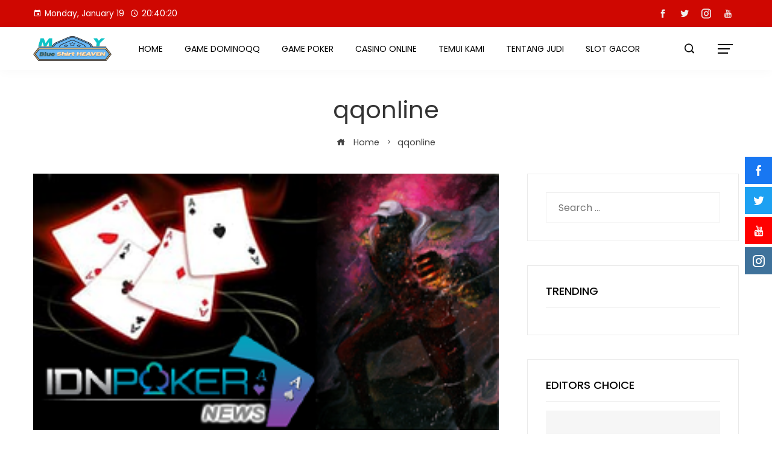

--- FILE ---
content_type: text/html; charset=UTF-8
request_url: https://myblueshirtheaven.com/tag/qqonline/
body_size: 27243
content:
<!DOCTYPE html>
<html lang="en-US">

    <head>
        <meta charset="UTF-8">
        <meta name="viewport" content="width=device-width, initial-scale=1">
        <title>qqonline</title>
<meta name='robots' content='max-image-preview:large, max-snippet:-1, max-video-preview:-1' />
	<style>img:is([sizes="auto" i], [sizes^="auto," i]) { contain-intrinsic-size: 3000px 1500px }</style>
	<link rel="canonical" href="https://myblueshirtheaven.com/tag/qqonline/">
<meta property="og:title" content="qqonline">
<meta property="og:type" content="website">
<meta property="og:url" content="https://myblueshirtheaven.com/tag/qqonline/">
<meta property="og:locale" content="en_US">
<meta name="twitter:card" content="summary_large_image">
<link rel='dns-prefetch' href='//fonts.googleapis.com' />
<link rel="alternate" type="application/rss+xml" title=" &raquo; Feed" href="https://myblueshirtheaven.com/feed/" />
<link rel="alternate" type="application/rss+xml" title=" &raquo; Comments Feed" href="https://myblueshirtheaven.com/comments/feed/" />
<link rel="alternate" type="application/rss+xml" title=" &raquo; qqonline Tag Feed" href="https://myblueshirtheaven.com/tag/qqonline/feed/" />
<script type="text/javascript">
/* <![CDATA[ */
window._wpemojiSettings = {"baseUrl":"https:\/\/s.w.org\/images\/core\/emoji\/16.0.1\/72x72\/","ext":".png","svgUrl":"https:\/\/s.w.org\/images\/core\/emoji\/16.0.1\/svg\/","svgExt":".svg","source":{"concatemoji":"https:\/\/myblueshirtheaven.com\/wp-includes\/js\/wp-emoji-release.min.js?ver=6.8.3"}};
/*! This file is auto-generated */
!function(s,n){var o,i,e;function c(e){try{var t={supportTests:e,timestamp:(new Date).valueOf()};sessionStorage.setItem(o,JSON.stringify(t))}catch(e){}}function p(e,t,n){e.clearRect(0,0,e.canvas.width,e.canvas.height),e.fillText(t,0,0);var t=new Uint32Array(e.getImageData(0,0,e.canvas.width,e.canvas.height).data),a=(e.clearRect(0,0,e.canvas.width,e.canvas.height),e.fillText(n,0,0),new Uint32Array(e.getImageData(0,0,e.canvas.width,e.canvas.height).data));return t.every(function(e,t){return e===a[t]})}function u(e,t){e.clearRect(0,0,e.canvas.width,e.canvas.height),e.fillText(t,0,0);for(var n=e.getImageData(16,16,1,1),a=0;a<n.data.length;a++)if(0!==n.data[a])return!1;return!0}function f(e,t,n,a){switch(t){case"flag":return n(e,"\ud83c\udff3\ufe0f\u200d\u26a7\ufe0f","\ud83c\udff3\ufe0f\u200b\u26a7\ufe0f")?!1:!n(e,"\ud83c\udde8\ud83c\uddf6","\ud83c\udde8\u200b\ud83c\uddf6")&&!n(e,"\ud83c\udff4\udb40\udc67\udb40\udc62\udb40\udc65\udb40\udc6e\udb40\udc67\udb40\udc7f","\ud83c\udff4\u200b\udb40\udc67\u200b\udb40\udc62\u200b\udb40\udc65\u200b\udb40\udc6e\u200b\udb40\udc67\u200b\udb40\udc7f");case"emoji":return!a(e,"\ud83e\udedf")}return!1}function g(e,t,n,a){var r="undefined"!=typeof WorkerGlobalScope&&self instanceof WorkerGlobalScope?new OffscreenCanvas(300,150):s.createElement("canvas"),o=r.getContext("2d",{willReadFrequently:!0}),i=(o.textBaseline="top",o.font="600 32px Arial",{});return e.forEach(function(e){i[e]=t(o,e,n,a)}),i}function t(e){var t=s.createElement("script");t.src=e,t.defer=!0,s.head.appendChild(t)}"undefined"!=typeof Promise&&(o="wpEmojiSettingsSupports",i=["flag","emoji"],n.supports={everything:!0,everythingExceptFlag:!0},e=new Promise(function(e){s.addEventListener("DOMContentLoaded",e,{once:!0})}),new Promise(function(t){var n=function(){try{var e=JSON.parse(sessionStorage.getItem(o));if("object"==typeof e&&"number"==typeof e.timestamp&&(new Date).valueOf()<e.timestamp+604800&&"object"==typeof e.supportTests)return e.supportTests}catch(e){}return null}();if(!n){if("undefined"!=typeof Worker&&"undefined"!=typeof OffscreenCanvas&&"undefined"!=typeof URL&&URL.createObjectURL&&"undefined"!=typeof Blob)try{var e="postMessage("+g.toString()+"("+[JSON.stringify(i),f.toString(),p.toString(),u.toString()].join(",")+"));",a=new Blob([e],{type:"text/javascript"}),r=new Worker(URL.createObjectURL(a),{name:"wpTestEmojiSupports"});return void(r.onmessage=function(e){c(n=e.data),r.terminate(),t(n)})}catch(e){}c(n=g(i,f,p,u))}t(n)}).then(function(e){for(var t in e)n.supports[t]=e[t],n.supports.everything=n.supports.everything&&n.supports[t],"flag"!==t&&(n.supports.everythingExceptFlag=n.supports.everythingExceptFlag&&n.supports[t]);n.supports.everythingExceptFlag=n.supports.everythingExceptFlag&&!n.supports.flag,n.DOMReady=!1,n.readyCallback=function(){n.DOMReady=!0}}).then(function(){return e}).then(function(){var e;n.supports.everything||(n.readyCallback(),(e=n.source||{}).concatemoji?t(e.concatemoji):e.wpemoji&&e.twemoji&&(t(e.twemoji),t(e.wpemoji)))}))}((window,document),window._wpemojiSettings);
/* ]]> */
</script>
<link rel='stylesheet' id='buttons-css' href='https://myblueshirtheaven.com/wp-includes/css/buttons.min.css?ver=6.8.3' type='text/css' media='all' />
<link rel='stylesheet' id='dashicons-css' href='https://myblueshirtheaven.com/wp-includes/css/dashicons.min.css?ver=6.8.3' type='text/css' media='all' />
<link rel='stylesheet' id='mediaelement-css' href='https://myblueshirtheaven.com/wp-includes/js/mediaelement/mediaelementplayer-legacy.min.css?ver=4.2.17' type='text/css' media='all' />
<link rel='stylesheet' id='wp-mediaelement-css' href='https://myblueshirtheaven.com/wp-includes/js/mediaelement/wp-mediaelement.min.css?ver=6.8.3' type='text/css' media='all' />
<link rel='stylesheet' id='media-views-css' href='https://myblueshirtheaven.com/wp-includes/css/media-views.min.css?ver=6.8.3' type='text/css' media='all' />
<link rel='stylesheet' id='imgareaselect-css' href='https://myblueshirtheaven.com/wp-includes/js/imgareaselect/imgareaselect.css?ver=0.9.8' type='text/css' media='all' />
<link rel='stylesheet' id='wp-color-picker-css' href='https://myblueshirtheaven.com/wp-admin/css/color-picker.min.css?ver=6.8.3' type='text/css' media='all' />
<style id='wp-emoji-styles-inline-css' type='text/css'>

	img.wp-smiley, img.emoji {
		display: inline !important;
		border: none !important;
		box-shadow: none !important;
		height: 1em !important;
		width: 1em !important;
		margin: 0 0.07em !important;
		vertical-align: -0.1em !important;
		background: none !important;
		padding: 0 !important;
	}
</style>
<link rel='stylesheet' id='wp-block-library-css' href='https://myblueshirtheaven.com/wp-includes/css/dist/block-library/style.min.css?ver=6.8.3' type='text/css' media='all' />
<style id='wp-block-library-theme-inline-css' type='text/css'>
.wp-block-audio :where(figcaption){color:#555;font-size:13px;text-align:center}.is-dark-theme .wp-block-audio :where(figcaption){color:#ffffffa6}.wp-block-audio{margin:0 0 1em}.wp-block-code{border:1px solid #ccc;border-radius:4px;font-family:Menlo,Consolas,monaco,monospace;padding:.8em 1em}.wp-block-embed :where(figcaption){color:#555;font-size:13px;text-align:center}.is-dark-theme .wp-block-embed :where(figcaption){color:#ffffffa6}.wp-block-embed{margin:0 0 1em}.blocks-gallery-caption{color:#555;font-size:13px;text-align:center}.is-dark-theme .blocks-gallery-caption{color:#ffffffa6}:root :where(.wp-block-image figcaption){color:#555;font-size:13px;text-align:center}.is-dark-theme :root :where(.wp-block-image figcaption){color:#ffffffa6}.wp-block-image{margin:0 0 1em}.wp-block-pullquote{border-bottom:4px solid;border-top:4px solid;color:currentColor;margin-bottom:1.75em}.wp-block-pullquote cite,.wp-block-pullquote footer,.wp-block-pullquote__citation{color:currentColor;font-size:.8125em;font-style:normal;text-transform:uppercase}.wp-block-quote{border-left:.25em solid;margin:0 0 1.75em;padding-left:1em}.wp-block-quote cite,.wp-block-quote footer{color:currentColor;font-size:.8125em;font-style:normal;position:relative}.wp-block-quote:where(.has-text-align-right){border-left:none;border-right:.25em solid;padding-left:0;padding-right:1em}.wp-block-quote:where(.has-text-align-center){border:none;padding-left:0}.wp-block-quote.is-large,.wp-block-quote.is-style-large,.wp-block-quote:where(.is-style-plain){border:none}.wp-block-search .wp-block-search__label{font-weight:700}.wp-block-search__button{border:1px solid #ccc;padding:.375em .625em}:where(.wp-block-group.has-background){padding:1.25em 2.375em}.wp-block-separator.has-css-opacity{opacity:.4}.wp-block-separator{border:none;border-bottom:2px solid;margin-left:auto;margin-right:auto}.wp-block-separator.has-alpha-channel-opacity{opacity:1}.wp-block-separator:not(.is-style-wide):not(.is-style-dots){width:100px}.wp-block-separator.has-background:not(.is-style-dots){border-bottom:none;height:1px}.wp-block-separator.has-background:not(.is-style-wide):not(.is-style-dots){height:2px}.wp-block-table{margin:0 0 1em}.wp-block-table td,.wp-block-table th{word-break:normal}.wp-block-table :where(figcaption){color:#555;font-size:13px;text-align:center}.is-dark-theme .wp-block-table :where(figcaption){color:#ffffffa6}.wp-block-video :where(figcaption){color:#555;font-size:13px;text-align:center}.is-dark-theme .wp-block-video :where(figcaption){color:#ffffffa6}.wp-block-video{margin:0 0 1em}:root :where(.wp-block-template-part.has-background){margin-bottom:0;margin-top:0;padding:1.25em 2.375em}
</style>
<link rel='stylesheet' id='materialdesignicons-css' href='https://myblueshirtheaven.com/wp-content/plugins/smart-blocks/inc/assets/css/materialdesignicons.css?ver=2.6' type='text/css' media='all' />
<link rel='stylesheet' id='owl-carousel-css' href='https://myblueshirtheaven.com/wp-content/plugins/smart-blocks/inc/assets/css/owl.carousel.css?ver=2.6' type='text/css' media='all' />
<link rel='stylesheet' id='sb-style-css' href='https://myblueshirtheaven.com/wp-content/plugins/smart-blocks/inc/assets/css/sb-style.css?ver=2.6' type='text/css' media='all' />
<style id='global-styles-inline-css' type='text/css'>
:root{--wp--preset--aspect-ratio--square: 1;--wp--preset--aspect-ratio--4-3: 4/3;--wp--preset--aspect-ratio--3-4: 3/4;--wp--preset--aspect-ratio--3-2: 3/2;--wp--preset--aspect-ratio--2-3: 2/3;--wp--preset--aspect-ratio--16-9: 16/9;--wp--preset--aspect-ratio--9-16: 9/16;--wp--preset--color--black: #000000;--wp--preset--color--cyan-bluish-gray: #abb8c3;--wp--preset--color--white: #ffffff;--wp--preset--color--pale-pink: #f78da7;--wp--preset--color--vivid-red: #cf2e2e;--wp--preset--color--luminous-vivid-orange: #ff6900;--wp--preset--color--luminous-vivid-amber: #fcb900;--wp--preset--color--light-green-cyan: #7bdcb5;--wp--preset--color--vivid-green-cyan: #00d084;--wp--preset--color--pale-cyan-blue: #8ed1fc;--wp--preset--color--vivid-cyan-blue: #0693e3;--wp--preset--color--vivid-purple: #9b51e0;--wp--preset--gradient--vivid-cyan-blue-to-vivid-purple: linear-gradient(135deg,rgba(6,147,227,1) 0%,rgb(155,81,224) 100%);--wp--preset--gradient--light-green-cyan-to-vivid-green-cyan: linear-gradient(135deg,rgb(122,220,180) 0%,rgb(0,208,130) 100%);--wp--preset--gradient--luminous-vivid-amber-to-luminous-vivid-orange: linear-gradient(135deg,rgba(252,185,0,1) 0%,rgba(255,105,0,1) 100%);--wp--preset--gradient--luminous-vivid-orange-to-vivid-red: linear-gradient(135deg,rgba(255,105,0,1) 0%,rgb(207,46,46) 100%);--wp--preset--gradient--very-light-gray-to-cyan-bluish-gray: linear-gradient(135deg,rgb(238,238,238) 0%,rgb(169,184,195) 100%);--wp--preset--gradient--cool-to-warm-spectrum: linear-gradient(135deg,rgb(74,234,220) 0%,rgb(151,120,209) 20%,rgb(207,42,186) 40%,rgb(238,44,130) 60%,rgb(251,105,98) 80%,rgb(254,248,76) 100%);--wp--preset--gradient--blush-light-purple: linear-gradient(135deg,rgb(255,206,236) 0%,rgb(152,150,240) 100%);--wp--preset--gradient--blush-bordeaux: linear-gradient(135deg,rgb(254,205,165) 0%,rgb(254,45,45) 50%,rgb(107,0,62) 100%);--wp--preset--gradient--luminous-dusk: linear-gradient(135deg,rgb(255,203,112) 0%,rgb(199,81,192) 50%,rgb(65,88,208) 100%);--wp--preset--gradient--pale-ocean: linear-gradient(135deg,rgb(255,245,203) 0%,rgb(182,227,212) 50%,rgb(51,167,181) 100%);--wp--preset--gradient--electric-grass: linear-gradient(135deg,rgb(202,248,128) 0%,rgb(113,206,126) 100%);--wp--preset--gradient--midnight: linear-gradient(135deg,rgb(2,3,129) 0%,rgb(40,116,252) 100%);--wp--preset--font-size--small: 0.9rem;--wp--preset--font-size--medium: 1.05rem;--wp--preset--font-size--large: clamp(1.39rem, 1.39rem + ((1vw - 0.2rem) * 0.836), 1.85rem);--wp--preset--font-size--x-large: clamp(1.85rem, 1.85rem + ((1vw - 0.2rem) * 1.182), 2.5rem);--wp--preset--font-size--xx-large: clamp(2.5rem, 2.5rem + ((1vw - 0.2rem) * 1.4), 3.27rem);--wp--preset--spacing--20: 0.44rem;--wp--preset--spacing--30: 0.67rem;--wp--preset--spacing--40: 1rem;--wp--preset--spacing--50: 1.5rem;--wp--preset--spacing--60: 2.25rem;--wp--preset--spacing--70: 3.38rem;--wp--preset--spacing--80: 5.06rem;--wp--preset--shadow--natural: 6px 6px 9px rgba(0, 0, 0, 0.2);--wp--preset--shadow--deep: 12px 12px 50px rgba(0, 0, 0, 0.4);--wp--preset--shadow--sharp: 6px 6px 0px rgba(0, 0, 0, 0.2);--wp--preset--shadow--outlined: 6px 6px 0px -3px rgba(255, 255, 255, 1), 6px 6px rgba(0, 0, 0, 1);--wp--preset--shadow--crisp: 6px 6px 0px rgba(0, 0, 0, 1);}:root { --wp--style--global--content-size: var(--vm-wide-container-width);--wp--style--global--wide-size: 1200px; }:where(body) { margin: 0; }.wp-site-blocks > .alignleft { float: left; margin-right: 2em; }.wp-site-blocks > .alignright { float: right; margin-left: 2em; }.wp-site-blocks > .aligncenter { justify-content: center; margin-left: auto; margin-right: auto; }:where(.wp-site-blocks) > * { margin-block-start: 24px; margin-block-end: 0; }:where(.wp-site-blocks) > :first-child { margin-block-start: 0; }:where(.wp-site-blocks) > :last-child { margin-block-end: 0; }:root { --wp--style--block-gap: 24px; }:root :where(.is-layout-flow) > :first-child{margin-block-start: 0;}:root :where(.is-layout-flow) > :last-child{margin-block-end: 0;}:root :where(.is-layout-flow) > *{margin-block-start: 24px;margin-block-end: 0;}:root :where(.is-layout-constrained) > :first-child{margin-block-start: 0;}:root :where(.is-layout-constrained) > :last-child{margin-block-end: 0;}:root :where(.is-layout-constrained) > *{margin-block-start: 24px;margin-block-end: 0;}:root :where(.is-layout-flex){gap: 24px;}:root :where(.is-layout-grid){gap: 24px;}.is-layout-flow > .alignleft{float: left;margin-inline-start: 0;margin-inline-end: 2em;}.is-layout-flow > .alignright{float: right;margin-inline-start: 2em;margin-inline-end: 0;}.is-layout-flow > .aligncenter{margin-left: auto !important;margin-right: auto !important;}.is-layout-constrained > .alignleft{float: left;margin-inline-start: 0;margin-inline-end: 2em;}.is-layout-constrained > .alignright{float: right;margin-inline-start: 2em;margin-inline-end: 0;}.is-layout-constrained > .aligncenter{margin-left: auto !important;margin-right: auto !important;}.is-layout-constrained > :where(:not(.alignleft):not(.alignright):not(.alignfull)){max-width: var(--wp--style--global--content-size);margin-left: auto !important;margin-right: auto !important;}.is-layout-constrained > .alignwide{max-width: var(--wp--style--global--wide-size);}body .is-layout-flex{display: flex;}.is-layout-flex{flex-wrap: wrap;align-items: center;}.is-layout-flex > :is(*, div){margin: 0;}body .is-layout-grid{display: grid;}.is-layout-grid > :is(*, div){margin: 0;}body{padding-top: 0px;padding-right: 0px;padding-bottom: 0px;padding-left: 0px;}:root :where(.wp-element-button, .wp-block-button__link){background-color: #32373c;border-width: 0;color: #fff;font-family: inherit;font-size: inherit;line-height: inherit;padding: calc(0.667em + 2px) calc(1.333em + 2px);text-decoration: none;}.has-black-color{color: var(--wp--preset--color--black) !important;}.has-cyan-bluish-gray-color{color: var(--wp--preset--color--cyan-bluish-gray) !important;}.has-white-color{color: var(--wp--preset--color--white) !important;}.has-pale-pink-color{color: var(--wp--preset--color--pale-pink) !important;}.has-vivid-red-color{color: var(--wp--preset--color--vivid-red) !important;}.has-luminous-vivid-orange-color{color: var(--wp--preset--color--luminous-vivid-orange) !important;}.has-luminous-vivid-amber-color{color: var(--wp--preset--color--luminous-vivid-amber) !important;}.has-light-green-cyan-color{color: var(--wp--preset--color--light-green-cyan) !important;}.has-vivid-green-cyan-color{color: var(--wp--preset--color--vivid-green-cyan) !important;}.has-pale-cyan-blue-color{color: var(--wp--preset--color--pale-cyan-blue) !important;}.has-vivid-cyan-blue-color{color: var(--wp--preset--color--vivid-cyan-blue) !important;}.has-vivid-purple-color{color: var(--wp--preset--color--vivid-purple) !important;}.has-black-background-color{background-color: var(--wp--preset--color--black) !important;}.has-cyan-bluish-gray-background-color{background-color: var(--wp--preset--color--cyan-bluish-gray) !important;}.has-white-background-color{background-color: var(--wp--preset--color--white) !important;}.has-pale-pink-background-color{background-color: var(--wp--preset--color--pale-pink) !important;}.has-vivid-red-background-color{background-color: var(--wp--preset--color--vivid-red) !important;}.has-luminous-vivid-orange-background-color{background-color: var(--wp--preset--color--luminous-vivid-orange) !important;}.has-luminous-vivid-amber-background-color{background-color: var(--wp--preset--color--luminous-vivid-amber) !important;}.has-light-green-cyan-background-color{background-color: var(--wp--preset--color--light-green-cyan) !important;}.has-vivid-green-cyan-background-color{background-color: var(--wp--preset--color--vivid-green-cyan) !important;}.has-pale-cyan-blue-background-color{background-color: var(--wp--preset--color--pale-cyan-blue) !important;}.has-vivid-cyan-blue-background-color{background-color: var(--wp--preset--color--vivid-cyan-blue) !important;}.has-vivid-purple-background-color{background-color: var(--wp--preset--color--vivid-purple) !important;}.has-black-border-color{border-color: var(--wp--preset--color--black) !important;}.has-cyan-bluish-gray-border-color{border-color: var(--wp--preset--color--cyan-bluish-gray) !important;}.has-white-border-color{border-color: var(--wp--preset--color--white) !important;}.has-pale-pink-border-color{border-color: var(--wp--preset--color--pale-pink) !important;}.has-vivid-red-border-color{border-color: var(--wp--preset--color--vivid-red) !important;}.has-luminous-vivid-orange-border-color{border-color: var(--wp--preset--color--luminous-vivid-orange) !important;}.has-luminous-vivid-amber-border-color{border-color: var(--wp--preset--color--luminous-vivid-amber) !important;}.has-light-green-cyan-border-color{border-color: var(--wp--preset--color--light-green-cyan) !important;}.has-vivid-green-cyan-border-color{border-color: var(--wp--preset--color--vivid-green-cyan) !important;}.has-pale-cyan-blue-border-color{border-color: var(--wp--preset--color--pale-cyan-blue) !important;}.has-vivid-cyan-blue-border-color{border-color: var(--wp--preset--color--vivid-cyan-blue) !important;}.has-vivid-purple-border-color{border-color: var(--wp--preset--color--vivid-purple) !important;}.has-vivid-cyan-blue-to-vivid-purple-gradient-background{background: var(--wp--preset--gradient--vivid-cyan-blue-to-vivid-purple) !important;}.has-light-green-cyan-to-vivid-green-cyan-gradient-background{background: var(--wp--preset--gradient--light-green-cyan-to-vivid-green-cyan) !important;}.has-luminous-vivid-amber-to-luminous-vivid-orange-gradient-background{background: var(--wp--preset--gradient--luminous-vivid-amber-to-luminous-vivid-orange) !important;}.has-luminous-vivid-orange-to-vivid-red-gradient-background{background: var(--wp--preset--gradient--luminous-vivid-orange-to-vivid-red) !important;}.has-very-light-gray-to-cyan-bluish-gray-gradient-background{background: var(--wp--preset--gradient--very-light-gray-to-cyan-bluish-gray) !important;}.has-cool-to-warm-spectrum-gradient-background{background: var(--wp--preset--gradient--cool-to-warm-spectrum) !important;}.has-blush-light-purple-gradient-background{background: var(--wp--preset--gradient--blush-light-purple) !important;}.has-blush-bordeaux-gradient-background{background: var(--wp--preset--gradient--blush-bordeaux) !important;}.has-luminous-dusk-gradient-background{background: var(--wp--preset--gradient--luminous-dusk) !important;}.has-pale-ocean-gradient-background{background: var(--wp--preset--gradient--pale-ocean) !important;}.has-electric-grass-gradient-background{background: var(--wp--preset--gradient--electric-grass) !important;}.has-midnight-gradient-background{background: var(--wp--preset--gradient--midnight) !important;}.has-small-font-size{font-size: var(--wp--preset--font-size--small) !important;}.has-medium-font-size{font-size: var(--wp--preset--font-size--medium) !important;}.has-large-font-size{font-size: var(--wp--preset--font-size--large) !important;}.has-x-large-font-size{font-size: var(--wp--preset--font-size--x-large) !important;}.has-xx-large-font-size{font-size: var(--wp--preset--font-size--xx-large) !important;}
:root :where(.wp-block-pullquote){font-size: clamp(0.984em, 0.984rem + ((1vw - 0.2em) * 0.938), 1.5em);line-height: 1.6;}
</style>
<link rel='stylesheet' id='fontawesome-6.3.0-css' href='https://myblueshirtheaven.com/wp-content/plugins/simple-floating-menu/assets/css/fontawesome-6.3.0.css?ver=1.3.1' type='text/css' media='all' />
<link rel='stylesheet' id='eleganticons-css' href='https://myblueshirtheaven.com/wp-content/plugins/simple-floating-menu/assets/css/eleganticons.css?ver=1.3.1' type='text/css' media='all' />
<link rel='stylesheet' id='essentialicon-css' href='https://myblueshirtheaven.com/wp-content/plugins/simple-floating-menu/assets/css/essentialicon.css?ver=1.3.1' type='text/css' media='all' />
<link rel='stylesheet' id='iconfont-css' href='https://myblueshirtheaven.com/wp-content/plugins/simple-floating-menu/assets/css/icofont.css?ver=1.3.1' type='text/css' media='all' />
<link rel='stylesheet' id='sfm-style-css' href='https://myblueshirtheaven.com/wp-content/plugins/simple-floating-menu/assets/css/style.css?ver=1.3.1' type='text/css' media='all' />
<style id='sfm-style-inline-css' type='text/css'>
.sfm-floating-menu a.sfm-shape-button{height:45px;width:45px}.sfm-floating-menu a.sfm-shape-button{font-size:20px}.sfm-floating-menu i{top:0px}.sfm-floating-menu.horizontal{margin:0 -2.5px}.sfm-floating-menu.vertical{margin:-2.5px 0}.sfm-floating-menu.horizontal .sfm-button{margin:0 2.5px}.sfm-floating-menu.vertical .sfm-button{margin:2.5px 0}.sfm-floating-menu.top-left,.sfm-floating-menu.top-right,.sfm-floating-menu.top-middle{top:0px}.sfm-floating-menu.bottom-left,.sfm-floating-menu.bottom-right,.sfm-floating-menu.bottom-middle{bottom:0px}.sfm-floating-menu.top-left,.sfm-floating-menu.bottom-left,.sfm-floating-menu.middle-left{left:0px}.sfm-floating-menu.top-right,.sfm-floating-menu.bottom-right,.sfm-floating-menu.middle-right{right:0px}.sfm-floating-menu{z-index:999}.sfm-floating-menu .sfm-5e91716356773 a.sfm-shape-button{background:#1877f2}.sfm-floating-menu .sfm-5e91716356773 a.sfm-shape-button{color:#FFFFFF}.sfm-floating-menu .sfm-5e91716356773:hover a.sfm-shape-button{background:#000000}.sfm-floating-menu .sfm-5e91716356773:hover a.sfm-shape-button{color:#FFFFFF}.sfm-floating-menu .sfm-5e91716356773 .sfm-tool-tip{background:#000000}.sfm-floating-menu.top-left.horizontal .sfm-5e91716356773 .sfm-tool-tip:after,.sfm-floating-menu.top-middle.horizontal .sfm-5e91716356773 .sfm-tool-tip:after,.sfm-floating-menu.top-right.horizontal .sfm-5e91716356773 .sfm-tool-tip:after{border-color:transparent transparent #000000 transparent}.sfm-floating-menu.top-left.vertical .sfm-5e91716356773 .sfm-tool-tip:after,.sfm-floating-menu.top-middle.vertical .sfm-5e91716356773 .sfm-tool-tip:after,.sfm-floating-menu.bottom-left.vertical .sfm-5e91716356773 .sfm-tool-tip:after,.sfm-floating-menu.bottom-middle.vertical .sfm-5e91716356773 .sfm-tool-tip:after,.sfm-floating-menu.middle-left.vertical .sfm-5e91716356773 .sfm-tool-tip:after{border-color:transparent #000000 transparent transparent}.sfm-floating-menu.top-right.vertical .sfm-5e91716356773 .sfm-tool-tip:after,.sfm-floating-menu.middle-right.vertical .sfm-5e91716356773 .sfm-tool-tip:after,.sfm-floating-menu.bottom-right.vertical .sfm-5e91716356773 .sfm-tool-tip:after{border-color:transparent transparent transparent #000000}.sfm-floating-menu.bottom-left.horizontal .sfm-5e91716356773 .sfm-tool-tip:after,.sfm-floating-menu.bottom-middle.horizontal .sfm-5e91716356773 .sfm-tool-tip:after,.sfm-floating-menu.bottom-right.horizontal .sfm-5e91716356773 .sfm-tool-tip:after,.sfm-floating-menu.middle-left.horizontal .sfm-5e91716356773 .sfm-tool-tip:after,.sfm-floating-menu.middle-right.horizontal .sfm-5e91716356773 .sfm-tool-tip:after{border-color:#000000 transparent transparent transparent}.sfm-floating-menu .sfm-5e91716356773 .sfm-tool-tip a{color:#FFFFFF}.sfm-floating-menu .sfm-1586590096952 a.sfm-shape-button{background:#1da1f2}.sfm-floating-menu .sfm-1586590096952 a.sfm-shape-button{color:#FFFFFF}.sfm-floating-menu .sfm-1586590096952:hover a.sfm-shape-button{background:#000000}.sfm-floating-menu .sfm-1586590096952:hover a.sfm-shape-button{color:#FFFFFF}.sfm-floating-menu .sfm-1586590096952 .sfm-tool-tip{background:#000000}.sfm-floating-menu.top-left.horizontal .sfm-1586590096952 .sfm-tool-tip:after,.sfm-floating-menu.top-middle.horizontal .sfm-1586590096952 .sfm-tool-tip:after,.sfm-floating-menu.top-right.horizontal .sfm-1586590096952 .sfm-tool-tip:after{border-color:transparent transparent #000000 transparent}.sfm-floating-menu.top-left.vertical .sfm-1586590096952 .sfm-tool-tip:after,.sfm-floating-menu.top-middle.vertical .sfm-1586590096952 .sfm-tool-tip:after,.sfm-floating-menu.bottom-left.vertical .sfm-1586590096952 .sfm-tool-tip:after,.sfm-floating-menu.bottom-middle.vertical .sfm-1586590096952 .sfm-tool-tip:after,.sfm-floating-menu.middle-left.vertical .sfm-1586590096952 .sfm-tool-tip:after{border-color:transparent #000000 transparent transparent}.sfm-floating-menu.top-right.vertical .sfm-1586590096952 .sfm-tool-tip:after,.sfm-floating-menu.middle-right.vertical .sfm-1586590096952 .sfm-tool-tip:after,.sfm-floating-menu.bottom-right.vertical .sfm-1586590096952 .sfm-tool-tip:after{border-color:transparent transparent transparent #000000}.sfm-floating-menu.bottom-left.horizontal .sfm-1586590096952 .sfm-tool-tip:after,.sfm-floating-menu.bottom-middle.horizontal .sfm-1586590096952 .sfm-tool-tip:after,.sfm-floating-menu.bottom-right.horizontal .sfm-1586590096952 .sfm-tool-tip:after,.sfm-floating-menu.middle-left.horizontal .sfm-1586590096952 .sfm-tool-tip:after,.sfm-floating-menu.middle-right.horizontal .sfm-1586590096952 .sfm-tool-tip:after{border-color:#000000 transparent transparent transparent}.sfm-floating-menu .sfm-1586590096952 .sfm-tool-tip a{color:#FFFFFF}.sfm-floating-menu .sfm-1586590146234 a.sfm-shape-button{background:#ff0000}.sfm-floating-menu .sfm-1586590146234 a.sfm-shape-button{color:#FFFFFF}.sfm-floating-menu .sfm-1586590146234:hover a.sfm-shape-button{background:#000000}.sfm-floating-menu .sfm-1586590146234:hover a.sfm-shape-button{color:#FFFFFF}.sfm-floating-menu .sfm-1586590146234 .sfm-tool-tip{background:#000000}.sfm-floating-menu.top-left.horizontal .sfm-1586590146234 .sfm-tool-tip:after,.sfm-floating-menu.top-middle.horizontal .sfm-1586590146234 .sfm-tool-tip:after,.sfm-floating-menu.top-right.horizontal .sfm-1586590146234 .sfm-tool-tip:after{border-color:transparent transparent #000000 transparent}.sfm-floating-menu.top-left.vertical .sfm-1586590146234 .sfm-tool-tip:after,.sfm-floating-menu.top-middle.vertical .sfm-1586590146234 .sfm-tool-tip:after,.sfm-floating-menu.bottom-left.vertical .sfm-1586590146234 .sfm-tool-tip:after,.sfm-floating-menu.bottom-middle.vertical .sfm-1586590146234 .sfm-tool-tip:after,.sfm-floating-menu.middle-left.vertical .sfm-1586590146234 .sfm-tool-tip:after{border-color:transparent #000000 transparent transparent}.sfm-floating-menu.top-right.vertical .sfm-1586590146234 .sfm-tool-tip:after,.sfm-floating-menu.middle-right.vertical .sfm-1586590146234 .sfm-tool-tip:after,.sfm-floating-menu.bottom-right.vertical .sfm-1586590146234 .sfm-tool-tip:after{border-color:transparent transparent transparent #000000}.sfm-floating-menu.bottom-left.horizontal .sfm-1586590146234 .sfm-tool-tip:after,.sfm-floating-menu.bottom-middle.horizontal .sfm-1586590146234 .sfm-tool-tip:after,.sfm-floating-menu.bottom-right.horizontal .sfm-1586590146234 .sfm-tool-tip:after,.sfm-floating-menu.middle-left.horizontal .sfm-1586590146234 .sfm-tool-tip:after,.sfm-floating-menu.middle-right.horizontal .sfm-1586590146234 .sfm-tool-tip:after{border-color:#000000 transparent transparent transparent}.sfm-floating-menu .sfm-1586590146234 .sfm-tool-tip a{color:#FFFFFF}.sfm-floating-menu .sfm-1586590556353 a.sfm-shape-button{background:#3f729b}.sfm-floating-menu .sfm-1586590556353 a.sfm-shape-button{color:#FFFFFF}.sfm-floating-menu .sfm-1586590556353:hover a.sfm-shape-button{background:#000000}.sfm-floating-menu .sfm-1586590556353:hover a.sfm-shape-button{color:#FFFFFF}.sfm-floating-menu .sfm-1586590556353 .sfm-tool-tip{background:#000000}.sfm-floating-menu.top-left.horizontal .sfm-1586590556353 .sfm-tool-tip:after,.sfm-floating-menu.top-middle.horizontal .sfm-1586590556353 .sfm-tool-tip:after,.sfm-floating-menu.top-right.horizontal .sfm-1586590556353 .sfm-tool-tip:after{border-color:transparent transparent #000000 transparent}.sfm-floating-menu.top-left.vertical .sfm-1586590556353 .sfm-tool-tip:after,.sfm-floating-menu.top-middle.vertical .sfm-1586590556353 .sfm-tool-tip:after,.sfm-floating-menu.bottom-left.vertical .sfm-1586590556353 .sfm-tool-tip:after,.sfm-floating-menu.bottom-middle.vertical .sfm-1586590556353 .sfm-tool-tip:after,.sfm-floating-menu.middle-left.vertical .sfm-1586590556353 .sfm-tool-tip:after{border-color:transparent #000000 transparent transparent}.sfm-floating-menu.top-right.vertical .sfm-1586590556353 .sfm-tool-tip:after,.sfm-floating-menu.middle-right.vertical .sfm-1586590556353 .sfm-tool-tip:after,.sfm-floating-menu.bottom-right.vertical .sfm-1586590556353 .sfm-tool-tip:after{border-color:transparent transparent transparent #000000}.sfm-floating-menu.bottom-left.horizontal .sfm-1586590556353 .sfm-tool-tip:after,.sfm-floating-menu.bottom-middle.horizontal .sfm-1586590556353 .sfm-tool-tip:after,.sfm-floating-menu.bottom-right.horizontal .sfm-1586590556353 .sfm-tool-tip:after,.sfm-floating-menu.middle-left.horizontal .sfm-1586590556353 .sfm-tool-tip:after,.sfm-floating-menu.middle-right.horizontal .sfm-1586590556353 .sfm-tool-tip:after{border-color:#000000 transparent transparent transparent}.sfm-floating-menu .sfm-1586590556353 .sfm-tool-tip a{color:#FFFFFF}.sfm-floating-menu .sfm-tool-tip a{font-family:Open Sans}.sfm-floating-menu .sfm-tool-tip a{font-weight:400;font-style:normal}.sfm-floating-menu .sfm-tool-tip a{text-transform:none}.sfm-floating-menu .sfm-tool-tip a{text-decoration:none}.sfm-floating-menu .sfm-tool-tip a{font-size:16px}.sfm-floating-menu .sfm-tool-tip a{line-height:1}.sfm-floating-menu .sfm-tool-tip a{letter-spacing:0px}.sfm-floating-menu .sfm-button{--sfm-button-shadow-x:0px}.sfm-floating-menu .sfm-button{--sfm-button-shadow-y:0px}.sfm-floating-menu .sfm-button{--sfm-button-shadow-blur:0px}
</style>
<link rel='stylesheet' id='sfm-fonts-css' href='https://fonts.googleapis.com/css?family=Open+Sans%3A300%2C400%2C500%2C600%2C700%2C800%2C300i%2C400i%2C500i%2C600i%2C700i%2C800i&#038;subset=latin%2Clatin-ext&#038;ver=1.3.1' type='text/css' media='all' />
<link rel='stylesheet' id='viral-mag-style-css' href='https://myblueshirtheaven.com/wp-content/themes/viral-mag/style.css?ver=2.0.54' type='text/css' media='all' />
<style id='viral-mag-style-inline-css' type='text/css'>
:root{--vm-template-color:#cf0701;--vm-template-dark-color:#ba0601;--vm-wide-container-width:1170px;--vm-fluid-container-width:80%;--vm-container-padding:80px;--vm-primary-width:66%;--vm-secondary-width:30%;--vm-responsive-width:1200px;--vm-h1-size:38px;--vm-h2-size:34px;--vm-h3-size:30px;--vm-h4-size:26px;--vm-h5-size:22px;--vm-h6-size:18px;--vm-content-header-color:#000000;--vm-content-text-color:#333333;--vm-content-text-light-color:rgba(51,51,51,0.1);--vm-content-text-lighter-color:rgba(51,51,51,0.05);--vm-content-link-color:#000000;--vm-content-link-hov-color:#cf0701;--vm-title-color:#333333;--vm-th-height:45px;--vm-th-bg-color:#cf0701;--vm-th-text-color:#FFFFFF;--vm-th-anchor-color:#EEEEEE;--vm-logo-height:41px;--vm-logo-padding:15px;--vm-mh-header-bg-url:url();--vm-mh-header-bg-repeat:no-repeat;--vm-mh-header-bg-size:cover;--vm-mh-header-bg-position:center center;--vm-mh-header-bg-attach:scroll;--vm-mh-header-bg-color:;--vm-mh-button-color:#000000;--vm-mh-bg-color:rgba(255,255,255,1);--vm-mh-bg-color-mobile:#ffffff;--vm-mh-bg-border-color:rgba(238,238,238,1);--vm-mh-menu-color:#000000;--vm-mh-menu-hover-color:#cf0701;--vm-mh-submenu-bg-color:rgba(207,7,1,1);--vm-mh-submenu-color:#ffffff;--vm-mh-submenu-hover-color:#ffffff;--vm-mh-menu-dropdown-padding:12px;--vm-mh-toggle-button-color:#cf0701;--vm-footer-bg-url:url();--vm-footer-bg-repeat:no-repeat;--vm-footer-bg-size:cover;--vm-footer-bg-position:center center;--vm-footer-bg-attach:scroll;--vm-footer-bg-color:rgba(188,0,0,1);--vm-footer-title-color:#ffffff;--vm-footer-title-light-color:rgba(255,255,255,0.1);--vm-footer-text-color:#ffffff;--vm-footer-anchor-color:#ffffff;--vm-footer-border-color:rgba(173,0,0,1);--vm-content-widget-title-color:#000000}@media screen and (max-width:1200px){.vm-menu{display:none}#vm-mobile-menu{display:block}.vm-header-two .vm-header,.vm-header-three .vm-header{background:var(--vm-mh-bg-color-mobile);padding-top:15px;padding-bottom:15px}.vm-header-two .vm-header .vm-container{justify-content:flex-end}.vm-sticky-header .headroom.headroom--not-top{position:relative;top:auto !important;left:auto;right:auto;z-index:9999;width:auto;box-shadow:none;-webkit-animation:none;animation:none}.vm-header .vm-offcanvas-nav,.vm-header .vm-search-button,.vm-header .vm-header-social-icons{display:none}#vm-content{padding-top:0 !important}.admin-bar.vm-sticky-header .headroom.headroom--not-top{top:auto}}@media screen and (max-width:1170px){.elementor-section.elementor-section-boxed>.elementor-container,.e-con.e-parent>.e-con-inner,.vm-wide .vm-container,.vm-boxed .vm-container{width:100% !important;padding-left:30px !important;padding-right:30px !important}}
</style>
<link rel='stylesheet' id='icofont-css' href='https://myblueshirtheaven.com/wp-content/themes/viral-mag/css/icofont.css?ver=2.0.54' type='text/css' media='all' />
<link rel='stylesheet' id='viral-mag-fonts-css' href='https://fonts.googleapis.com/css?family=Poppins%3A100%2C100i%2C200%2C200i%2C300%2C300i%2C400%2C400i%2C500%2C500i%2C600%2C600i%2C700%2C700i%2C800%2C800i%2C900%2C900i%7COswald%3A200%2C300%2C400%2C500%2C600%2C700&#038;subset=latin%2Clatin-ext&#038;display=swap' type='text/css' media='all' />
<script type="text/javascript" id="utils-js-extra">
/* <![CDATA[ */
var userSettings = {"url":"\/","uid":"0","time":"1768855214","secure":"1"};
/* ]]> */
</script>
<script type="text/javascript" src="https://myblueshirtheaven.com/wp-includes/js/utils.min.js?ver=6.8.3" id="utils-js"></script>
<script type="text/javascript" src="https://myblueshirtheaven.com/wp-includes/js/jquery/jquery.min.js?ver=3.7.1" id="jquery-core-js"></script>
<script type="text/javascript" src="https://myblueshirtheaven.com/wp-includes/js/jquery/jquery-migrate.min.js?ver=3.4.1" id="jquery-migrate-js"></script>
<script type="text/javascript" src="https://myblueshirtheaven.com/wp-includes/js/plupload/moxie.min.js?ver=1.3.5.1" id="moxiejs-js"></script>
<script type="text/javascript" src="https://myblueshirtheaven.com/wp-includes/js/plupload/plupload.min.js?ver=2.1.9" id="plupload-js"></script>
<!--[if lt IE 8]>
<script type="text/javascript" src="https://myblueshirtheaven.com/wp-includes/js/json2.min.js?ver=2015-05-03" id="json2-js"></script>
<![endif]-->
<link rel="https://api.w.org/" href="https://myblueshirtheaven.com/wp-json/" /><link rel="alternate" title="JSON" type="application/json" href="https://myblueshirtheaven.com/wp-json/wp/v2/tags/71" /><link rel="EditURI" type="application/rsd+xml" title="RSD" href="https://myblueshirtheaven.com/xmlrpc.php?rsd" />
<meta name="generator" content="WordPress 6.8.3" />
            <style>
                body {
                                    }
            </style>
            <meta name="generator" content="Elementor 3.32.4; features: additional_custom_breakpoints; settings: css_print_method-external, google_font-enabled, font_display-auto">
			<style>
				.e-con.e-parent:nth-of-type(n+4):not(.e-lazyloaded):not(.e-no-lazyload),
				.e-con.e-parent:nth-of-type(n+4):not(.e-lazyloaded):not(.e-no-lazyload) * {
					background-image: none !important;
				}
				@media screen and (max-height: 1024px) {
					.e-con.e-parent:nth-of-type(n+3):not(.e-lazyloaded):not(.e-no-lazyload),
					.e-con.e-parent:nth-of-type(n+3):not(.e-lazyloaded):not(.e-no-lazyload) * {
						background-image: none !important;
					}
				}
				@media screen and (max-height: 640px) {
					.e-con.e-parent:nth-of-type(n+2):not(.e-lazyloaded):not(.e-no-lazyload),
					.e-con.e-parent:nth-of-type(n+2):not(.e-lazyloaded):not(.e-no-lazyload) * {
						background-image: none !important;
					}
				}
			</style>
			<link rel="icon" href="https://myblueshirtheaven.com/wp-content/uploads/2022/11/LOGO-150x150.png" sizes="32x32" />
<link rel="icon" href="https://myblueshirtheaven.com/wp-content/uploads/2022/11/LOGO.png" sizes="192x192" />
<link rel="apple-touch-icon" href="https://myblueshirtheaven.com/wp-content/uploads/2022/11/LOGO.png" />
<meta name="msapplication-TileImage" content="https://myblueshirtheaven.com/wp-content/uploads/2022/11/LOGO.png" />
		<style type="text/css" id="wp-custom-css">
			.he-elementor-sticky-column > .elementor-widget-wrap > .elementor-widget:nth-last-child(2){
	margin-bottom: 0 !important;
}#vm-site-branding img {
    width: 130PX;
}		</style>
		    </head>

    <body class="archive tag tag-qqonline tag-71 wp-custom-logo wp-embed-responsive wp-theme-viral-mag vm-right-sidebar vm-top-header-on vm-sticky-sidebar vm-common-h-type vm-wide vm-header-style3 vm-sidebar-style2 vm-block-title-style2 elementor-default elementor-kit-1">
                        <div id="vm-page">
            <a class="skip-link screen-reader-text" href=" #vm-content">Skip to content</a>
            
<header id="vm-masthead" class="vm-site-header vm-header-three hover-style6 vm-tagline-inline-logo vm-no-border" >
            <div class="vm-top-header">
            <div class="vm-container">
                    <div class="vm-th-left th-date">
        <span><i class="mdi-calendar"></i>Monday, January 19</span><span><i class="mdi-clock-time-four-outline"></i><span class="vm-time"></span></span>    </div><!-- .vm-th-left -->
        <div class="vm-th-right th-social">
        <a href="#" target="_blank"><i class="icofont-facebook"></i></a><a href="#" target="_blank"><i class="icofont-twitter"></i></a><a href="#" target="_blank"><i class="icofont-instagram"></i></a><a href="#" target="_blank"><i class="icofont-youtube"></i></a>    </div><!-- .vm-th-right -->
                </div>
        </div><!-- .vm-top-header -->
    
    <div class="vm-header">
        <div class="vm-container">
            <div id="vm-site-branding">
                <a href="https://myblueshirtheaven.com/" class="custom-logo-link" rel="home"><img fetchpriority="high" width="388" height="164" src="https://myblueshirtheaven.com/wp-content/uploads/2022/11/LOGO.png" class="custom-logo" alt="myblueshirtheaven" decoding="async" srcset="https://myblueshirtheaven.com/wp-content/uploads/2022/11/LOGO.png 388w, https://myblueshirtheaven.com/wp-content/uploads/2022/11/LOGO-300x127.png 300w" sizes="(max-width: 388px) 100vw, 388px" /></a>            </div><!-- .site-branding -->

            <nav id="vm-site-navigation" class="vm-main-navigation">
                <div class="vm-menu vm-clearfix"><ul id="menu-menu" class="vm-clearfix"><li id="menu-item-990" class="menu-item menu-item-type-custom menu-item-object-custom menu-item-home menu-item-990"><a href="http://myblueshirtheaven.com/">Home</a></li>
<li id="menu-item-1005" class="menu-item menu-item-type-taxonomy menu-item-object-category menu-item-1005"><a href="https://myblueshirtheaven.com/category/game-dominoqq/">Game DominoQQ</a></li>
<li id="menu-item-1006" class="menu-item menu-item-type-taxonomy menu-item-object-category menu-item-1006"><a href="https://myblueshirtheaven.com/category/game-poker/">Game Poker</a></li>
<li id="menu-item-1007" class="menu-item menu-item-type-taxonomy menu-item-object-category menu-item-1007"><a href="https://myblueshirtheaven.com/category/casino-online/">Casino Online</a></li>
<li id="menu-item-1020" class="menu-item menu-item-type-post_type menu-item-object-page menu-item-1020"><a href="https://myblueshirtheaven.com/temui-kami/">Temui Kami</a></li>
<li id="menu-item-991" class="menu-item menu-item-type-post_type menu-item-object-page menu-item-991"><a href="https://myblueshirtheaven.com/tentang-judi/">Tentang Judi</a></li>
<li id="menu-item-1041" class="menu-item menu-item-type-taxonomy menu-item-object-category menu-item-1041"><a href="https://myblueshirtheaven.com/category/slot-gacor/">Slot Gacor</a></li>
</ul></div>            </nav><!--  #vm-site-navigation -->

            <div class="vm-site-buttons">
                <div class="vm-search-button"><a href="javascript:void(0)"><i class="icofont-search-1"></i></a></div><div class="vm-offcanvas-nav"><a href="javascript:void(0)"><span></span><span></span><span></span></a></div><div id="vm-mobile-menu" class="menu-menu-container"><a href="javascript:void(0)"  class="menu-collapser"><div class="collapse-button"><span class="icon-bar"></span><span class="icon-bar"></span><span class="icon-bar"></span></div></a><ul id="vm-responsive-menu" class="menu"><li class="menu-item menu-item-type-custom menu-item-object-custom menu-item-home menu-item-990"><a href="http://myblueshirtheaven.com/">Home</a></li>
<li class="menu-item menu-item-type-taxonomy menu-item-object-category menu-item-1005"><a href="https://myblueshirtheaven.com/category/game-dominoqq/">Game DominoQQ</a></li>
<li class="menu-item menu-item-type-taxonomy menu-item-object-category menu-item-1006"><a href="https://myblueshirtheaven.com/category/game-poker/">Game Poker</a></li>
<li class="menu-item menu-item-type-taxonomy menu-item-object-category menu-item-1007"><a href="https://myblueshirtheaven.com/category/casino-online/">Casino Online</a></li>
<li class="menu-item menu-item-type-post_type menu-item-object-page menu-item-1020"><a href="https://myblueshirtheaven.com/temui-kami/">Temui Kami</a></li>
<li class="menu-item menu-item-type-post_type menu-item-object-page menu-item-991"><a href="https://myblueshirtheaven.com/tentang-judi/">Tentang Judi</a></li>
<li class="menu-item menu-item-type-taxonomy menu-item-object-category menu-item-1041"><a href="https://myblueshirtheaven.com/category/slot-gacor/">Slot Gacor</a></li>
</ul></div>            </div>
        </div>
    </div>
</header><!--  #vm-masthead -->            <div id="vm-content" class="vm-site-content vm-clearfix">        <header class="vm-main-header">
            <div class="vm-container">
                <h1 class="vm-main-title">qqonline</h1><nav role="navigation" aria-label="Breadcrumbs" class="breadcrumb-trail breadcrumbs" itemprop="breadcrumb"><ul class="trail-items" itemscope itemtype="http://schema.org/BreadcrumbList"><meta name="numberOfItems" content="2" /><meta name="itemListOrder" content="Ascending" /><li itemprop="itemListElement" itemscope itemtype="http://schema.org/ListItem" class="trail-item trail-begin"><a href="https://myblueshirtheaven.com/" rel="home" itemprop="item"><span itemprop="name"><i class="icofont-home"></i> Home</span></a><meta itemprop="position" content="1" /></li><li itemprop="itemListElement" itemscope itemtype="http://schema.org/ListItem" class="trail-item trail-end"><span itemprop="name">qqonline</span><meta itemprop="position" content="2" /></li></ul></nav>            </div>
        </header><!-- .entry-header -->

                <div class="vm-main-content vm-clearfix vm-container">
            <div class="vm-site-wrapper">
                <div id="primary" class="content-area">

                    
                        <div class="site-main-loop">
                            
                                
        <article id="post-1024" class="viral-mag-hentry blog-layout1 post-1024 post type-post status-publish format-standard has-post-thumbnail hentry category-game-poker tag-bandarpokeronline tag-judipoker tag-poker tag-pokeronline tag-pokerqq tag-qq tag-qqonline tag-situsjudionlinepoker tag-situsjudipoker tag-situspokeronline tag-situsqq"         >
            <div class="vm-post-wrapper">
                                    <figure class="entry-figure">
                                                <a href="https://myblueshirtheaven.com/miliki-akun-poker-online-hanya-melalui-situs-berkualitas/">
                            <div class="entry-thumb-container">
                                <img src="https://myblueshirtheaven.com/wp-content/uploads/2023/11/Miliki-Akun-Poker-Online-Hanya-Melalui-Situs-Berkualitas.png" alt="Miliki Akun Poker Online Hanya Melalui Situs Berkualitas">
                            </div>
                        </a>
                    </figure>
                
                <div class="vm-post-content">

                    <header class="entry-header">
                                                    <div class="vm-post-date">
                                                                <span class="entry-date">
                                    <span class="vm-day">
                                        03                                    </span>
                                    <span class="vm-month-year">
                                        Nov                                    </span>
                                </span>
                            </div><!-- .entry-meta -->
                        
                        <div class="vm-post-header">
                            <h3 class="entry-title"><a href="https://myblueshirtheaven.com/miliki-akun-poker-online-hanya-melalui-situs-berkualitas/" rel="bookmark">Miliki Akun Poker Online Hanya Melalui Situs Berkualitas</a></h3>                                                            <div class="entry-meta">
                                    <span class="entry-author"><span class="author vcard"><a class="url fn n" href="https://myblueshirtheaven.com/author/admini/"><i class="mdi-account"></i>admini</a></span></span><span class="entry-comment"><a class="comment-link" href="https://myblueshirtheaven.com/miliki-akun-poker-online-hanya-melalui-situs-berkualitas/#respond"><i class="mdi-comment"></i>0 Comments</a></span><span class="entry-categories"><i class="mdi-folder"></i><a href="https://myblueshirtheaven.com/category/game-poker/" rel="category tag">Game Poker</a></span><span class="entry-tags"><i class="mdi-bookmark"></i><a href="https://myblueshirtheaven.com/tag/bandarpokeronline/" rel="tag">bandarpokeronline</a>, <a href="https://myblueshirtheaven.com/tag/judipoker/" rel="tag">judipoker</a>, <a href="https://myblueshirtheaven.com/tag/poker/" rel="tag">poker</a>, <a href="https://myblueshirtheaven.com/tag/pokeronline/" rel="tag">pokeronline</a>, <a href="https://myblueshirtheaven.com/tag/pokerqq/" rel="tag">pokerqq</a>, <a href="https://myblueshirtheaven.com/tag/qq/" rel="tag">qq</a>, <a href="https://myblueshirtheaven.com/tag/qqonline/" rel="tag">qqonline</a>, <a href="https://myblueshirtheaven.com/tag/situsjudionlinepoker/" rel="tag">situsjudionlinepoker</a>, <a href="https://myblueshirtheaven.com/tag/situsjudipoker/" rel="tag">situsjudipoker</a>, <a href="https://myblueshirtheaven.com/tag/situspokeronline/" rel="tag">situspokeronline</a>, <a href="https://myblueshirtheaven.com/tag/situsqq/" rel="tag">situsqq</a></span>                                </div>
                                                    </div>
                    </header><!-- .entry-header -->

                    <div class="entry-content">
                        Situs dan bandar judi poker online mana saja dapat anda gunakan untuk tempatkan taruhan, apalagi sekarang ini tersedia berbagai macam pilihan situs dan bandar untuk digunakan. Akan tetapi perlu anda ketahui bahwa pemilihan situs ini akan berdampak pada hasil permainan, jadi harus diperhatikan dengan baik. Pastikan hanya bermain di situs berkualitas untuk mendapat layanan mumpuni sesuai dengan kebutuhan pasang taruhan. Ada panduan penting yang akan kami jelaskan kali ini, yaitu terkait dengan dimana anda harus daftar akun judi online untuk bermain poker atau bandarqq. Pada dasarnya anda bebas mau menggunakan situs dan bandar mana saja karena konsekuensi serta manfaatnya akan&hellip;                    </div><!-- .entry-content -->

                                            <div class="entry-readmore">
                            <a href="https://myblueshirtheaven.com/miliki-akun-poker-online-hanya-melalui-situs-berkualitas/">Read More</a>
                        </div>
                                    </div>
            </div>
        </article><!-- #post-## -->
        
                                                    </div>
                        
                    
                </div><!-- #primary -->

                            <div id="secondary" class="widget-area" >
                <div class="theiaStickySidebar">
                    <aside id="search-1" class="widget widget_search"><form role="search" method="get" class="search-form" action="https://myblueshirtheaven.com/">
				<label>
					<span class="screen-reader-text">Search for:</span>
					<input type="search" class="search-field" placeholder="Search &hellip;" value="" name="s" />
				</label>
				<input type="submit" class="search-submit" value="Search" />
			</form></aside><aside id="viral_mag_category_post_list-1" class="widget widget_viral_mag_category_post_list"><h4 class="widget-title">Trending</h4>        <div class="vm-post-listing style2">
                    </div>
        </aside><aside id="viral_mag_category_post_list-2" class="widget widget_viral_mag_category_post_list"><h4 class="widget-title">Editors Choice</h4>        <div class="vm-post-listing style4">
                            <div class="vm-post-list vm-clearfix">
                                        <div class="vm-pl-image">
                        <a href="https://myblueshirtheaven.com/edukasi-slot-game-membangun-kesadaran-bermain-secara-sehat/">
                            <img alt="Edukasi Slot Game Membangun Kesadaran Bermain Secara Sehat" src="https://myblueshirtheaven.com/wp-content/themes/viral-mag/images/placeholder-360x240.jpg"/>                        </a>
                    </div>

                    <div class="vm-pl-content">
                        <h3 class="vm-pl-title vm-post-title" >
                            <a href="https://myblueshirtheaven.com/edukasi-slot-game-membangun-kesadaran-bermain-secara-sehat/">
                                Edukasi Slot Game Membangun Kesadaran Bermain Secara Sehat                            </a>
                        </h3>

                                                    <div class="vm-pl-date" >
                                <span class="vm-posted-on"><i class="mdi-clock-time-four-outline"></i>October 19, 2025</span>                            </div>
                        
                                            </div>
                </div>
                                <div class="vm-post-list vm-clearfix">
                                        <div class="vm-pl-image">
                        <a href="https://myblueshirtheaven.com/tentang-slot-sexy-shake-thai-thai/">
                            <img alt="TENTANG SLOT SEXY SHAKE THAI THAI" src="https://myblueshirtheaven.com/wp-content/uploads/2025/09/TENTANG-SLOT-SEXY-SHAKE-THAI-THAI-150x150.png"/>                        </a>
                    </div>

                    <div class="vm-pl-content">
                        <h3 class="vm-pl-title vm-post-title" >
                            <a href="https://myblueshirtheaven.com/tentang-slot-sexy-shake-thai-thai/">
                                TENTANG SLOT SEXY SHAKE THAI THAI                            </a>
                        </h3>

                                                    <div class="vm-pl-date" >
                                <span class="vm-posted-on"><i class="mdi-clock-time-four-outline"></i>September 24, 2025</span>                            </div>
                        
                                            </div>
                </div>
                                <div class="vm-post-list vm-clearfix">
                                        <div class="vm-pl-image">
                        <a href="https://myblueshirtheaven.com/real-time-gaming-slot-online-dengan-grafik-keren/">
                            <img alt="Real Time Gaming ( Slot Online dengan Grafik Keren )" src="https://myblueshirtheaven.com/wp-content/uploads/2025/08/Real-Time-Gaming-Slot-Online-dengan-Grafik-Keren--150x150.png"/>                        </a>
                    </div>

                    <div class="vm-pl-content">
                        <h3 class="vm-pl-title vm-post-title" >
                            <a href="https://myblueshirtheaven.com/real-time-gaming-slot-online-dengan-grafik-keren/">
                                Real Time Gaming ( Slot Online dengan Grafik Keren )                            </a>
                        </h3>

                                                    <div class="vm-pl-date" >
                                <span class="vm-posted-on"><i class="mdi-clock-time-four-outline"></i>August 29, 2025</span>                            </div>
                        
                                            </div>
                </div>
                                <div class="vm-post-list vm-clearfix">
                                        <div class="vm-pl-image">
                        <a href="https://myblueshirtheaven.com/bagaimana-cara-bermain-slot-thailand/">
                            <img alt="Bagaimana Cara Bermain Slot Thailand?" src="https://myblueshirtheaven.com/wp-content/uploads/2025/05/Bagaimana-Cara-Bermain-Slot-Thailand-150x150.png"/>                        </a>
                    </div>

                    <div class="vm-pl-content">
                        <h3 class="vm-pl-title vm-post-title" >
                            <a href="https://myblueshirtheaven.com/bagaimana-cara-bermain-slot-thailand/">
                                Bagaimana Cara Bermain Slot Thailand?                            </a>
                        </h3>

                                                    <div class="vm-pl-date" >
                                <span class="vm-posted-on"><i class="mdi-clock-time-four-outline"></i>May 24, 2025</span>                            </div>
                        
                                            </div>
                </div>
                                <div class="vm-post-list vm-clearfix">
                                        <div class="vm-pl-image">
                        <a href="https://myblueshirtheaven.com/hal-positif-dan-hal-negatif-tentang-slot/">
                            <img alt="Hal Positif Dan Hal Negatif Tentang Slot" src="https://myblueshirtheaven.com/wp-content/uploads/2025/04/Hal-Positif-Dan-Negatif-Tentang-Slot-150x150.png"/>                        </a>
                    </div>

                    <div class="vm-pl-content">
                        <h3 class="vm-pl-title vm-post-title" >
                            <a href="https://myblueshirtheaven.com/hal-positif-dan-hal-negatif-tentang-slot/">
                                Hal Positif Dan Hal Negatif Tentang Slot                            </a>
                        </h3>

                                                    <div class="vm-pl-date" >
                                <span class="vm-posted-on"><i class="mdi-clock-time-four-outline"></i>April 12, 2025</span>                            </div>
                        
                                            </div>
                </div>
                        </div>
        </aside>                </div>
            </div><!-- #secondary -->
                        </div>
        </div>
        </div><!-- #content --><footer id="vm-colophon" class="vm-site-footer col-4-1-1-1-1" >            <div class="vm-main-footer">
                <div class="vm-container">
                    <div class="vm-main-footer-wrap vm-clearfix">
                                                        <div class="vm-footer vm-footer1">
                                    <aside id="viral_mag_category_post_carousel-1" class="widget widget_viral_mag_category_post_carousel"><h4 class="widget-title">Trending</h4>        <div class="vm-post-carousel owl-carousel">
                            <div class="vm-post-slide">

                    <div class="vm-pl-image">
                        <a href="https://myblueshirtheaven.com/edukasi-slot-game-membangun-kesadaran-bermain-secara-sehat/">
                            <img alt="Edukasi Slot Game Membangun Kesadaran Bermain Secara Sehat" src="https://myblueshirtheaven.com/wp-content/themes/viral-mag/images/placeholder-360x240.jpg"/>                        </a>
                    </div>

                    <div class="vm-pl-content">
                        <h3 class="vm-pl-title vm-post-title" >
                            <a href="https://myblueshirtheaven.com/edukasi-slot-game-membangun-kesadaran-bermain-secara-sehat/">
                                Edukasi Slot Game Membangun Kesadaran Bermain Secara Sehat                            </a>
                        </h3>

                                                    <div class="vm-pl-date" >
                                <span class="vm-posted-on"><i class="mdi-clock-time-four-outline"></i>October 19, 2025</span>                            </div>
                        
                                            </div>
                </div>
                                <div class="vm-post-slide">

                    <div class="vm-pl-image">
                        <a href="https://myblueshirtheaven.com/tentang-slot-sexy-shake-thai-thai/">
                            <img alt="TENTANG SLOT SEXY SHAKE THAI THAI" src="https://myblueshirtheaven.com/wp-content/uploads/2025/09/TENTANG-SLOT-SEXY-SHAKE-THAI-THAI-360x240.png"/>                        </a>
                    </div>

                    <div class="vm-pl-content">
                        <h3 class="vm-pl-title vm-post-title" >
                            <a href="https://myblueshirtheaven.com/tentang-slot-sexy-shake-thai-thai/">
                                TENTANG SLOT SEXY SHAKE THAI THAI                            </a>
                        </h3>

                                                    <div class="vm-pl-date" >
                                <span class="vm-posted-on"><i class="mdi-clock-time-four-outline"></i>September 24, 2025</span>                            </div>
                        
                                            </div>
                </div>
                                <div class="vm-post-slide">

                    <div class="vm-pl-image">
                        <a href="https://myblueshirtheaven.com/real-time-gaming-slot-online-dengan-grafik-keren/">
                            <img alt="Real Time Gaming ( Slot Online dengan Grafik Keren )" src="https://myblueshirtheaven.com/wp-content/uploads/2025/08/Real-Time-Gaming-Slot-Online-dengan-Grafik-Keren--360x240.png"/>                        </a>
                    </div>

                    <div class="vm-pl-content">
                        <h3 class="vm-pl-title vm-post-title" >
                            <a href="https://myblueshirtheaven.com/real-time-gaming-slot-online-dengan-grafik-keren/">
                                Real Time Gaming ( Slot Online dengan Grafik Keren )                            </a>
                        </h3>

                                                    <div class="vm-pl-date" >
                                <span class="vm-posted-on"><i class="mdi-clock-time-four-outline"></i>August 29, 2025</span>                            </div>
                        
                                            </div>
                </div>
                                <div class="vm-post-slide">

                    <div class="vm-pl-image">
                        <a href="https://myblueshirtheaven.com/bagaimana-cara-bermain-slot-thailand/">
                            <img alt="Bagaimana Cara Bermain Slot Thailand?" src="https://myblueshirtheaven.com/wp-content/uploads/2025/05/Bagaimana-Cara-Bermain-Slot-Thailand-360x240.png"/>                        </a>
                    </div>

                    <div class="vm-pl-content">
                        <h3 class="vm-pl-title vm-post-title" >
                            <a href="https://myblueshirtheaven.com/bagaimana-cara-bermain-slot-thailand/">
                                Bagaimana Cara Bermain Slot Thailand?                            </a>
                        </h3>

                                                    <div class="vm-pl-date" >
                                <span class="vm-posted-on"><i class="mdi-clock-time-four-outline"></i>May 24, 2025</span>                            </div>
                        
                                            </div>
                </div>
                                <div class="vm-post-slide">

                    <div class="vm-pl-image">
                        <a href="https://myblueshirtheaven.com/hal-positif-dan-hal-negatif-tentang-slot/">
                            <img alt="Hal Positif Dan Hal Negatif Tentang Slot" src="https://myblueshirtheaven.com/wp-content/uploads/2025/04/Hal-Positif-Dan-Negatif-Tentang-Slot-360x240.png"/>                        </a>
                    </div>

                    <div class="vm-pl-content">
                        <h3 class="vm-pl-title vm-post-title" >
                            <a href="https://myblueshirtheaven.com/hal-positif-dan-hal-negatif-tentang-slot/">
                                Hal Positif Dan Hal Negatif Tentang Slot                            </a>
                        </h3>

                                                    <div class="vm-pl-date" >
                                <span class="vm-posted-on"><i class="mdi-clock-time-four-outline"></i>April 12, 2025</span>                            </div>
                        
                                            </div>
                </div>
                        </div>
        </aside>                                </div>
                                                                <div class="vm-footer vm-footer2">
                                    <aside id="viral_mag_category-1" class="widget widget_viral_mag_category"><h4 class="widget-title">Categories</h4>        <ul class="vm-category-widget ht-col-1">
                            <li>
                    <a href="https://myblueshirtheaven.com/category/business/">
                        Business                                                    <span>(0)</span>
                                            </a>
                </li>
                                <li>
                    <a href="https://myblueshirtheaven.com/category/casino-online/">
                        Casino Online                                                    <span>(1)</span>
                                            </a>
                </li>
                                <li>
                    <a href="https://myblueshirtheaven.com/category/culture/">
                        Culture                                                    <span>(0)</span>
                                            </a>
                </li>
                                <li>
                    <a href="https://myblueshirtheaven.com/category/entertainment/">
                        Entertainment                                                    <span>(0)</span>
                                            </a>
                </li>
                                <li>
                    <a href="https://myblueshirtheaven.com/category/game-dominoqq/">
                        Game DominoQQ                                                    <span>(1)</span>
                                            </a>
                </li>
                                <li>
                    <a href="https://myblueshirtheaven.com/category/game-poker/">
                        Game Poker                                                    <span>(2)</span>
                                            </a>
                </li>
                                <li>
                    <a href="https://myblueshirtheaven.com/category/health/">
                        Health                                                    <span>(0)</span>
                                            </a>
                </li>
                                <li>
                    <a href="https://myblueshirtheaven.com/category/opinions/">
                        Opinions                                                    <span>(0)</span>
                                            </a>
                </li>
                                <li>
                    <a href="https://myblueshirtheaven.com/category/politics/">
                        Politics                                                    <span>(0)</span>
                                            </a>
                </li>
                                <li>
                    <a href="https://myblueshirtheaven.com/category/slot-gacor/">
                        Slot Gacor                                                    <span>(6)</span>
                                            </a>
                </li>
                                <li>
                    <a href="https://myblueshirtheaven.com/category/slot-online/">
                        slot online                                                    <span>(1)</span>
                                            </a>
                </li>
                                <li>
                    <a href="https://myblueshirtheaven.com/category/sports/">
                        Sports                                                    <span>(0)</span>
                                            </a>
                </li>
                                <li>
                    <a href="https://myblueshirtheaven.com/category/technology/">
                        Technology                                                    <span>(0)</span>
                                            </a>
                </li>
                                <li>
                    <a href="https://myblueshirtheaven.com/category/togel-online/">
                        Togel Online                                                    <span>(1)</span>
                                            </a>
                </li>
                                <li>
                    <a href="https://myblueshirtheaven.com/category/travel/">
                        Travel                                                    <span>(0)</span>
                                            </a>
                </li>
                                <li>
                    <a href="https://myblueshirtheaven.com/category/uncategorized/">
                        Uncategorized                                                    <span>(0)</span>
                                            </a>
                </li>
                        </ul>
        </aside>                                </div>
                                                                <div class="vm-footer vm-footer3">
                                    <aside id="tag_cloud-1" class="widget widget_tag_cloud"><h4 class="widget-title">Tags</h4><div class="tagcloud"><a href="https://myblueshirtheaven.com/tag/agen-slot-online/" class="tag-cloud-link tag-link-100 tag-link-position-1" style="font-size: 18.405405405405pt;" aria-label="agen slot online (6 items)">agen slot online<span class="tag-link-count"> (6)</span></a>
<a href="https://myblueshirtheaven.com/tag/agen-slot-online-terpercaya/" class="tag-cloud-link tag-link-101 tag-link-position-2" style="font-size: 18.405405405405pt;" aria-label="agen slot online terpercaya (6 items)">agen slot online terpercaya<span class="tag-link-count"> (6)</span></a>
<a href="https://myblueshirtheaven.com/tag/agen-togel-online/" class="tag-cloud-link tag-link-82 tag-link-position-3" style="font-size: 8pt;" aria-label="agen togel online (1 item)">agen togel online<span class="tag-link-count"> (1)</span></a>
<a href="https://myblueshirtheaven.com/tag/agen-togel-terpercaya/" class="tag-cloud-link tag-link-81 tag-link-position-4" style="font-size: 8pt;" aria-label="agen togel terpercaya (1 item)">agen togel terpercaya<span class="tag-link-count"> (1)</span></a>
<a href="https://myblueshirtheaven.com/tag/bandar-darat/" class="tag-cloud-link tag-link-80 tag-link-position-5" style="font-size: 8pt;" aria-label="bandar darat (1 item)">bandar darat<span class="tag-link-count"> (1)</span></a>
<a href="https://myblueshirtheaven.com/tag/bandar-togel-terbesar/" class="tag-cloud-link tag-link-86 tag-link-position-6" style="font-size: 8pt;" aria-label="bandar togel terbesar (1 item)">bandar togel terbesar<span class="tag-link-count"> (1)</span></a>
<a href="https://myblueshirtheaven.com/tag/daftar-judi-togel/" class="tag-cloud-link tag-link-89 tag-link-position-7" style="font-size: 8pt;" aria-label="daftar judi togel (1 item)">daftar judi togel<span class="tag-link-count"> (1)</span></a>
<a href="https://myblueshirtheaven.com/tag/habanero/" class="tag-cloud-link tag-link-121 tag-link-position-8" style="font-size: 13.675675675676pt;" aria-label="habanero (3 items)">habanero<span class="tag-link-count"> (3)</span></a>
<a href="https://myblueshirtheaven.com/tag/judi-online/" class="tag-cloud-link tag-link-37 tag-link-position-9" style="font-size: 22pt;" aria-label="judi online (10 items)">judi online<span class="tag-link-count"> (10)</span></a>
<a href="https://myblueshirtheaven.com/tag/judi-slot/" class="tag-cloud-link tag-link-96 tag-link-position-10" style="font-size: 18.405405405405pt;" aria-label="judi slot (6 items)">judi slot<span class="tag-link-count"> (6)</span></a>
<a href="https://myblueshirtheaven.com/tag/judi-slot-online/" class="tag-cloud-link tag-link-97 tag-link-position-11" style="font-size: 18.405405405405pt;" aria-label="judi slot online (6 items)">judi slot online<span class="tag-link-count"> (6)</span></a>
<a href="https://myblueshirtheaven.com/tag/judi-togel-terpercaya/" class="tag-cloud-link tag-link-88 tag-link-position-12" style="font-size: 8pt;" aria-label="judi togel terpercaya (1 item)">judi togel terpercaya<span class="tag-link-count"> (1)</span></a>
<a href="https://myblueshirtheaven.com/tag/link-gacor/" class="tag-cloud-link tag-link-109 tag-link-position-13" style="font-size: 13.675675675676pt;" aria-label="link gacor (3 items)">link gacor<span class="tag-link-count"> (3)</span></a>
<a href="https://myblueshirtheaven.com/tag/mahjong-ways-2/" class="tag-cloud-link tag-link-116 tag-link-position-14" style="font-size: 13.675675675676pt;" aria-label="mahjong ways 2 (3 items)">mahjong ways 2<span class="tag-link-count"> (3)</span></a>
<a href="https://myblueshirtheaven.com/tag/mahjong-wins-3/" class="tag-cloud-link tag-link-115 tag-link-position-15" style="font-size: 13.675675675676pt;" aria-label="mahjong wins 3 (3 items)">mahjong wins 3<span class="tag-link-count"> (3)</span></a>
<a href="https://myblueshirtheaven.com/tag/pgsoft/" class="tag-cloud-link tag-link-108 tag-link-position-16" style="font-size: 13.675675675676pt;" aria-label="pgsoft (3 items)">pgsoft<span class="tag-link-count"> (3)</span></a>
<a href="https://myblueshirtheaven.com/tag/pragmatic-play/" class="tag-cloud-link tag-link-105 tag-link-position-17" style="font-size: 13.675675675676pt;" aria-label="pragmatic play (3 items)">pragmatic play<span class="tag-link-count"> (3)</span></a>
<a href="https://myblueshirtheaven.com/tag/rtp-live/" class="tag-cloud-link tag-link-104 tag-link-position-18" style="font-size: 13.675675675676pt;" aria-label="rtp live (3 items)">rtp live<span class="tag-link-count"> (3)</span></a>
<a href="https://myblueshirtheaven.com/tag/rtp-live-slot/" class="tag-cloud-link tag-link-103 tag-link-position-19" style="font-size: 13.675675675676pt;" aria-label="rtp live slot (3 items)">rtp live slot<span class="tag-link-count"> (3)</span></a>
<a href="https://myblueshirtheaven.com/tag/scatter-hitam/" class="tag-cloud-link tag-link-113 tag-link-position-20" style="font-size: 18.405405405405pt;" aria-label="scatter hitam (6 items)">scatter hitam<span class="tag-link-count"> (6)</span></a>
<a href="https://myblueshirtheaven.com/tag/server-thailand/" class="tag-cloud-link tag-link-123 tag-link-position-21" style="font-size: 11.405405405405pt;" aria-label="server Thailand (2 items)">server Thailand<span class="tag-link-count"> (2)</span></a>
<a href="https://myblueshirtheaven.com/tag/situs-slot-online/" class="tag-cloud-link tag-link-94 tag-link-position-22" style="font-size: 17.081081081081pt;" aria-label="situs slot online (5 items)">situs slot online<span class="tag-link-count"> (5)</span></a>
<a href="https://myblueshirtheaven.com/tag/situs-slot-terpercaya/" class="tag-cloud-link tag-link-95 tag-link-position-23" style="font-size: 18.405405405405pt;" aria-label="situs slot terpercaya (6 items)">situs slot terpercaya<span class="tag-link-count"> (6)</span></a>
<a href="https://myblueshirtheaven.com/tag/situs-togel/" class="tag-cloud-link tag-link-90 tag-link-position-24" style="font-size: 8pt;" aria-label="situs togel (1 item)">situs togel<span class="tag-link-count"> (1)</span></a>
<a href="https://myblueshirtheaven.com/tag/situs-togel-online/" class="tag-cloud-link tag-link-87 tag-link-position-25" style="font-size: 8pt;" aria-label="situs togel online (1 item)">situs togel online<span class="tag-link-count"> (1)</span></a>
<a href="https://myblueshirtheaven.com/tag/skatter-hitam/" class="tag-cloud-link tag-link-114 tag-link-position-26" style="font-size: 13.675675675676pt;" aria-label="skatter hitam (3 items)">skatter hitam<span class="tag-link-count"> (3)</span></a>
<a href="https://myblueshirtheaven.com/tag/slot-dana/" class="tag-cloud-link tag-link-110 tag-link-position-27" style="font-size: 13.675675675676pt;" aria-label="slot dana (3 items)">slot dana<span class="tag-link-count"> (3)</span></a>
<a href="https://myblueshirtheaven.com/tag/slot-gacor/" class="tag-cloud-link tag-link-102 tag-link-position-28" style="font-size: 13.675675675676pt;" aria-label="slot gacor (3 items)">slot gacor<span class="tag-link-count"> (3)</span></a>
<a href="https://myblueshirtheaven.com/tag/slot-habanero/" class="tag-cloud-link tag-link-120 tag-link-position-29" style="font-size: 13.675675675676pt;" aria-label="slot habanero (3 items)">slot habanero<span class="tag-link-count"> (3)</span></a>
<a href="https://myblueshirtheaven.com/tag/slot-hari-ini/" class="tag-cloud-link tag-link-112 tag-link-position-30" style="font-size: 13.675675675676pt;" aria-label="slot hari ini (3 items)">slot hari ini<span class="tag-link-count"> (3)</span></a>
<a href="https://myblueshirtheaven.com/tag/slot-jepang/" class="tag-cloud-link tag-link-118 tag-link-position-31" style="font-size: 17.081081081081pt;" aria-label="slot jepang (5 items)">slot jepang<span class="tag-link-count"> (5)</span></a>
<a href="https://myblueshirtheaven.com/tag/slot-online/" class="tag-cloud-link tag-link-92 tag-link-position-32" style="font-size: 18.405405405405pt;" aria-label="slot online (6 items)">slot online<span class="tag-link-count"> (6)</span></a>
<a href="https://myblueshirtheaven.com/tag/slot-online-joker/" class="tag-cloud-link tag-link-98 tag-link-position-33" style="font-size: 18.405405405405pt;" aria-label="slot online joker (6 items)">slot online joker<span class="tag-link-count"> (6)</span></a>
<a href="https://myblueshirtheaven.com/tag/slot-online-pragamatic/" class="tag-cloud-link tag-link-122 tag-link-position-34" style="font-size: 13.675675675676pt;" aria-label="slot online pragamatic (3 items)">slot online pragamatic<span class="tag-link-count"> (3)</span></a>
<a href="https://myblueshirtheaven.com/tag/slot-online-pragmatic/" class="tag-cloud-link tag-link-99 tag-link-position-35" style="font-size: 13.675675675676pt;" aria-label="slot online pragmatic (3 items)">slot online pragmatic<span class="tag-link-count"> (3)</span></a>
<a href="https://myblueshirtheaven.com/tag/slot-online-terpercaya/" class="tag-cloud-link tag-link-93 tag-link-position-36" style="font-size: 18.405405405405pt;" aria-label="slot online terpercaya (6 items)">slot online terpercaya<span class="tag-link-count"> (6)</span></a>
<a href="https://myblueshirtheaven.com/tag/slot-pgsoft/" class="tag-cloud-link tag-link-107 tag-link-position-37" style="font-size: 13.675675675676pt;" aria-label="slot pgsoft (3 items)">slot pgsoft<span class="tag-link-count"> (3)</span></a>
<a href="https://myblueshirtheaven.com/tag/slot-pragmatic/" class="tag-cloud-link tag-link-106 tag-link-position-38" style="font-size: 13.675675675676pt;" aria-label="slot pragmatic (3 items)">slot pragmatic<span class="tag-link-count"> (3)</span></a>
<a href="https://myblueshirtheaven.com/tag/slot-server-internasional/" class="tag-cloud-link tag-link-119 tag-link-position-39" style="font-size: 13.675675675676pt;" aria-label="slot server internasional (3 items)">slot server internasional<span class="tag-link-count"> (3)</span></a>
<a href="https://myblueshirtheaven.com/tag/slot-thailand/" class="tag-cloud-link tag-link-117 tag-link-position-40" style="font-size: 17.081081081081pt;" aria-label="slot thailand (5 items)">slot thailand<span class="tag-link-count"> (5)</span></a>
<a href="https://myblueshirtheaven.com/tag/slot-zeus/" class="tag-cloud-link tag-link-111 tag-link-position-41" style="font-size: 13.675675675676pt;" aria-label="slot zeus (3 items)">slot zeus<span class="tag-link-count"> (3)</span></a>
<a href="https://myblueshirtheaven.com/tag/togel-hongkong/" class="tag-cloud-link tag-link-83 tag-link-position-42" style="font-size: 8pt;" aria-label="togel hongkong (1 item)">togel hongkong<span class="tag-link-count"> (1)</span></a>
<a href="https://myblueshirtheaven.com/tag/togel-online/" class="tag-cloud-link tag-link-79 tag-link-position-43" style="font-size: 8pt;" aria-label="togel online (1 item)">togel online<span class="tag-link-count"> (1)</span></a>
<a href="https://myblueshirtheaven.com/tag/togel-singapore/" class="tag-cloud-link tag-link-84 tag-link-position-44" style="font-size: 8pt;" aria-label="togel singapore (1 item)">togel singapore<span class="tag-link-count"> (1)</span></a>
<a href="https://myblueshirtheaven.com/tag/togel-sydney/" class="tag-cloud-link tag-link-85 tag-link-position-45" style="font-size: 8pt;" aria-label="togel sydney (1 item)">togel sydney<span class="tag-link-count"> (1)</span></a></div>
</aside>                                </div>
                                                                <div class="vm-footer vm-footer4">
                                    <aside id="text-1" class="widget widget_text"><h4 class="widget-title">Contact Info</h4>			<div class="textwidget"><p>Please contact us at the below detail if you have any suggestions or feedback.</p>
</div>
		</aside><aside id="viral_mag_contact_info-1" class="widget widget_viral_mag_contact_info">                <div class="vm-contact-info" >
            <ul >
                                    <li><i class="icofont-phone" ></i>(336) 835-7543</li>
                
                                    <li><i class="icofont-envelope" ></i>noreply@hashthemes.com</li>
                
                                    <li><i class="icofont-globe-alt" ></i>https://hashthemes.com</li>
                
                                    <li><i class="icofont-address-book" ></i><p>63 Us Hwy #21<br />
Jonesville, North Carolina(NC), 28642</p>
</li>
                
                                    <li><i class="icofont-clock-time" ></i><p>9:00AM 6:00PM<br />
Sun - Fri</p>
</li>
                            </ul>
        </div>
        </aside>                                </div>
                                                    </div>
                </div>
            </div>
                        <div class="vm-bottom-footer">
                <div class="vm-container">
                    <div class="vm-site-info">
                        <span class="vm-copyright-text">&copy; 2021 Viral Mag. All Right Reserved.</span>
                        WordPress Theme <span class="sep"> | </span><a title="Download Viral News" href="https://hashthemes.com/wordpress-theme/viral-mag/" target="_blank">Viral Mag</a> by HashThemes                    </div><!-- #site-info -->
                </div>
            </div>
            </footer><!-- #colophon --></div><!-- #page --><script type="speculationrules">
{"prefetch":[{"source":"document","where":{"and":[{"href_matches":"\/*"},{"not":{"href_matches":["\/wp-*.php","\/wp-admin\/*","\/wp-content\/uploads\/*","\/wp-content\/*","\/wp-content\/plugins\/*","\/wp-content\/themes\/viral-mag\/*","\/*\\?(.+)"]}},{"not":{"selector_matches":"a[rel~=\"nofollow\"]"}},{"not":{"selector_matches":".no-prefetch, .no-prefetch a"}}]},"eagerness":"conservative"}]}
</script>
                    <div class="sfm-floating-menu middle-right sfm-rect vertical">
                        
                                                        <div class="sfm-button sfm-5e91716356773">
                                                                            <div class="sfm-tool-tip"><a target="_blank" href="https://www.facebook.com/">Like Us</a></div>
                                                                        <a class="sfm-shape-button" target="_blank" href="https://www.facebook.com/"><i class="icofont-facebook"></i></a>
                                </div>
                                                                <div class="sfm-button sfm-1586590096952">
                                                                            <div class="sfm-tool-tip"><a target="_blank" href="https://twitter.com/">Follow Us</a></div>
                                                                        <a class="sfm-shape-button" target="_blank" href="https://twitter.com/"><i class="icofont-twitter"></i></a>
                                </div>
                                                                <div class="sfm-button sfm-1586590146234">
                                                                            <div class="sfm-tool-tip"><a target="_blank" href="https://www.youtube.com/">Subscribe Us</a></div>
                                                                        <a class="sfm-shape-button" target="_blank" href="https://www.youtube.com/"><i class="icofont-youtube"></i></a>
                                </div>
                                                                <div class="sfm-button sfm-1586590556353">
                                                                            <div class="sfm-tool-tip"><a target="_blank" href="https://instagram.com">Follow Us</a></div>
                                                                        <a class="sfm-shape-button" target="_blank" href="https://instagram.com"><i class="icofont-instagram"></i></a>
                                </div>
                                                    </div>
                                <a href="#" id="back-to-top" class="progress" data-tooltip="Back To Top">
                <i class="arrow_carrot-up"></i>
            </a>
            <div class="vm-search-wrapper"><div class="vm-search-container"><form role="search" method="get" class="search-form" action="https://myblueshirtheaven.com/"><input autocomplete="off" type="search" class="search-field" placeholder="Enter a keyword to search..." value="" name="s" /><button type="submit" class="search-submit"><i class="icofont-search"></i></button><a href="#" class="vm-search-close"><div class="viral-mag-selected-icon"><i class="icofont-close-line-squared"></i></div></a></form></div></div>        <div class="vm-offcanvas-sidebar-modal"></div>
        <div class="vm-offcanvas-sidebar">
            <a href="javascript:void(0)" class="vm-offcanvas-close"></a>
            <div class="vm-offcanvas-sidebar-wrapper">
                <aside id="viral_mag_category_post_list-5" class="widget widget_viral_mag_category_post_list"><h4 class="widget-title">Hot Topics</h4>        <div class="vm-post-listing style3">
                            <div class="vm-post-list vm-clearfix">
                                        <div class="vm-pl-image">
                        <a href="https://myblueshirtheaven.com/edukasi-slot-game-membangun-kesadaran-bermain-secara-sehat/">
                            <img alt="Edukasi Slot Game Membangun Kesadaran Bermain Secara Sehat" src="https://myblueshirtheaven.com/wp-content/themes/viral-mag/images/placeholder-360x240.jpg"/>                        </a>
                    </div>

                    <div class="vm-pl-content">
                        <h3 class="vm-pl-title vm-post-title" >
                            <a href="https://myblueshirtheaven.com/edukasi-slot-game-membangun-kesadaran-bermain-secara-sehat/">
                                Edukasi Slot Game Membangun Kesadaran Bermain Secara Sehat                            </a>
                        </h3>

                                                    <div class="vm-pl-date" >
                                <span class="vm-posted-on"><i class="mdi-clock-time-four-outline"></i>October 19, 2025</span>                            </div>
                        
                                            </div>
                </div>
                                <div class="vm-post-list vm-clearfix">
                                        <div class="vm-pl-image">
                        <a href="https://myblueshirtheaven.com/tentang-slot-sexy-shake-thai-thai/">
                            <img alt="TENTANG SLOT SEXY SHAKE THAI THAI" src="https://myblueshirtheaven.com/wp-content/uploads/2025/09/TENTANG-SLOT-SEXY-SHAKE-THAI-THAI-360x240.png"/>                        </a>
                    </div>

                    <div class="vm-pl-content">
                        <h3 class="vm-pl-title vm-post-title" >
                            <a href="https://myblueshirtheaven.com/tentang-slot-sexy-shake-thai-thai/">
                                TENTANG SLOT SEXY SHAKE THAI THAI                            </a>
                        </h3>

                                                    <div class="vm-pl-date" >
                                <span class="vm-posted-on"><i class="mdi-clock-time-four-outline"></i>September 24, 2025</span>                            </div>
                        
                                            </div>
                </div>
                                <div class="vm-post-list vm-clearfix">
                                        <div class="vm-pl-image">
                        <a href="https://myblueshirtheaven.com/real-time-gaming-slot-online-dengan-grafik-keren/">
                            <img alt="Real Time Gaming ( Slot Online dengan Grafik Keren )" src="https://myblueshirtheaven.com/wp-content/uploads/2025/08/Real-Time-Gaming-Slot-Online-dengan-Grafik-Keren--360x240.png"/>                        </a>
                    </div>

                    <div class="vm-pl-content">
                        <h3 class="vm-pl-title vm-post-title" >
                            <a href="https://myblueshirtheaven.com/real-time-gaming-slot-online-dengan-grafik-keren/">
                                Real Time Gaming ( Slot Online dengan Grafik Keren )                            </a>
                        </h3>

                                                    <div class="vm-pl-date" >
                                <span class="vm-posted-on"><i class="mdi-clock-time-four-outline"></i>August 29, 2025</span>                            </div>
                        
                                            </div>
                </div>
                                <div class="vm-post-list vm-clearfix">
                                        <div class="vm-pl-image">
                        <a href="https://myblueshirtheaven.com/bagaimana-cara-bermain-slot-thailand/">
                            <img alt="Bagaimana Cara Bermain Slot Thailand?" src="https://myblueshirtheaven.com/wp-content/uploads/2025/05/Bagaimana-Cara-Bermain-Slot-Thailand-360x240.png"/>                        </a>
                    </div>

                    <div class="vm-pl-content">
                        <h3 class="vm-pl-title vm-post-title" >
                            <a href="https://myblueshirtheaven.com/bagaimana-cara-bermain-slot-thailand/">
                                Bagaimana Cara Bermain Slot Thailand?                            </a>
                        </h3>

                                                    <div class="vm-pl-date" >
                                <span class="vm-posted-on"><i class="mdi-clock-time-four-outline"></i>May 24, 2025</span>                            </div>
                        
                                            </div>
                </div>
                                <div class="vm-post-list vm-clearfix">
                                        <div class="vm-pl-image">
                        <a href="https://myblueshirtheaven.com/hal-positif-dan-hal-negatif-tentang-slot/">
                            <img alt="Hal Positif Dan Hal Negatif Tentang Slot" src="https://myblueshirtheaven.com/wp-content/uploads/2025/04/Hal-Positif-Dan-Negatif-Tentang-Slot-360x240.png"/>                        </a>
                    </div>

                    <div class="vm-pl-content">
                        <h3 class="vm-pl-title vm-post-title" >
                            <a href="https://myblueshirtheaven.com/hal-positif-dan-hal-negatif-tentang-slot/">
                                Hal Positif Dan Hal Negatif Tentang Slot                            </a>
                        </h3>

                                                    <div class="vm-pl-date" >
                                <span class="vm-posted-on"><i class="mdi-clock-time-four-outline"></i>April 12, 2025</span>                            </div>
                        
                                            </div>
                </div>
                                <div class="vm-post-list vm-clearfix">
                                        <div class="vm-pl-image">
                        <a href="https://myblueshirtheaven.com/dampak-dari-candu-slot-online-pada-tahun-2025/">
                            <img alt="Dampak dari Candu Slot Online pada Tahun 2025" src="https://myblueshirtheaven.com/wp-content/uploads/2025/03/Dampak-dari-Candu-Slot-Online-pada-Tahun-2025-360x240.png"/>                        </a>
                    </div>

                    <div class="vm-pl-content">
                        <h3 class="vm-pl-title vm-post-title" >
                            <a href="https://myblueshirtheaven.com/dampak-dari-candu-slot-online-pada-tahun-2025/">
                                Dampak dari Candu Slot Online pada Tahun 2025                            </a>
                        </h3>

                                                    <div class="vm-pl-date" >
                                <span class="vm-posted-on"><i class="mdi-clock-time-four-outline"></i>March 9, 2025</span>                            </div>
                        
                                            </div>
                </div>
                        </div>
        </aside><aside id="viral_mag_post_list-1" class="widget widget_viral_mag_post_list"><h4 class="widget-title">Most Viewed Posts</h4>        <div class="vm-post-listing style2">
                            <div class="vm-post-list vm-clearfix">
                                        <div class="vm-pl-image">
                        <a href="https://myblueshirtheaven.com/main-casino-online-ringan-dengan-biaya-murah/">
                            <img alt="Main Casino Online Ringan dengan Biaya Murah" src="https://myblueshirtheaven.com/wp-content/uploads/2022/09/Main-Casino-Online-Ringan-dengan-Biaya-Murah-150x150.png"/>                        </a>
                        <span class="vm-pl-count">1</span>                    </div>

                    <div class="vm-pl-content">
                        <h3 class="vm-pl-title vm-post-title" >
                            <a href="https://myblueshirtheaven.com/main-casino-online-ringan-dengan-biaya-murah/">
                                Main Casino Online Ringan dengan Biaya Murah                            </a>
                        </h3>

                                                    <div class="vm-pl-date" >
                                <span class="vm-posted-on"><i class="mdi-clock-time-four-outline"></i>September 6, 2022</span>                            </div>
                        
                                            </div>
                </div>
                                <div class="vm-post-list vm-clearfix">
                                        <div class="vm-pl-image">
                        <a href="https://myblueshirtheaven.com/993-2/">
                            <img alt="Poker Online Hanya Menguntungkan Jika Dimainkan di Situs Berkualitas" src="https://myblueshirtheaven.com/wp-content/uploads/2022/10/Poker-Online-Hanya-Menguntungkan-Jika-Dimainkan-di-Situs-Berkualitas-150x150.png"/>                        </a>
                        <span class="vm-pl-count">2</span>                    </div>

                    <div class="vm-pl-content">
                        <h3 class="vm-pl-title vm-post-title" >
                            <a href="https://myblueshirtheaven.com/993-2/">
                                Poker Online Hanya Menguntungkan Jika Dimainkan di Situs Berkualitas                            </a>
                        </h3>

                                                    <div class="vm-pl-date" >
                                <span class="vm-posted-on"><i class="mdi-clock-time-four-outline"></i>October 6, 2022</span>                            </div>
                        
                                            </div>
                </div>
                                <div class="vm-post-list vm-clearfix">
                                        <div class="vm-pl-image">
                        <a href="https://myblueshirtheaven.com/promo-referral-bandar-dominoqq-terbaik-diberikan-tanpa-batas/">
                            <img alt="Promo Referral Bandar Dominoqq Terbaik Diberikan Tanpa Batas" src="https://myblueshirtheaven.com/wp-content/uploads/2022/11/Promo-Referral-Bandar-Dominoqq-Terbaik-Diberikan-Tanpa-Batas-150x150.png"/>                        </a>
                        <span class="vm-pl-count">3</span>                    </div>

                    <div class="vm-pl-content">
                        <h3 class="vm-pl-title vm-post-title" >
                            <a href="https://myblueshirtheaven.com/promo-referral-bandar-dominoqq-terbaik-diberikan-tanpa-batas/">
                                Promo Referral Bandar Dominoqq Terbaik Diberikan Tanpa Batas                            </a>
                        </h3>

                                                    <div class="vm-pl-date" >
                                <span class="vm-posted-on"><i class="mdi-clock-time-four-outline"></i>November 8, 2022</span>                            </div>
                        
                                            </div>
                </div>
                                <div class="vm-post-list vm-clearfix">
                                        <div class="vm-pl-image">
                        <a href="https://myblueshirtheaven.com/miliki-akun-poker-online-hanya-melalui-situs-berkualitas/">
                            <img alt="Miliki Akun Poker Online Hanya Melalui Situs Berkualitas" src="https://myblueshirtheaven.com/wp-content/uploads/2023/11/Miliki-Akun-Poker-Online-Hanya-Melalui-Situs-Berkualitas-150x150.png"/>                        </a>
                        <span class="vm-pl-count">4</span>                    </div>

                    <div class="vm-pl-content">
                        <h3 class="vm-pl-title vm-post-title" >
                            <a href="https://myblueshirtheaven.com/miliki-akun-poker-online-hanya-melalui-situs-berkualitas/">
                                Miliki Akun Poker Online Hanya Melalui Situs Berkualitas                            </a>
                        </h3>

                                                    <div class="vm-pl-date" >
                                <span class="vm-posted-on"><i class="mdi-clock-time-four-outline"></i>November 3, 2023</span>                            </div>
                        
                                            </div>
                </div>
                        </div>
        </aside><aside id="media_video-1" class="widget widget_media_video"><h4 class="widget-title">New Video</h4><div style="width:100%;" class="wp-video"><!--[if lt IE 9]><script>document.createElement('video');</script><![endif]-->
<video class="wp-video-shortcode" id="video-1024-1" preload="metadata" controls="controls"><source type="video/youtube" src="https://www.youtube.com/watch?v=cVONWDYjioo&#038;_=1" /><a href="https://www.youtube.com/watch?v=cVONWDYjioo">https://www.youtube.com/watch?v=cVONWDYjioo</a></video></div></aside>            </div>
        </div>
        <script type="application/ld+json" id="slim-seo-schema">{"@context":"https://schema.org","@graph":[{"@type":"WebSite","@id":"https://myblueshirtheaven.com/#website","url":"https://myblueshirtheaven.com/","inLanguage":"en-US","potentialAction":{"@id":"https://myblueshirtheaven.com/#searchaction"},"publisher":{"@id":"https://myblueshirtheaven.com/#organization"}},{"@type":"SearchAction","@id":"https://myblueshirtheaven.com/#searchaction","target":"https://myblueshirtheaven.com/?s={search_term_string}","query-input":"required name=search_term_string"},{"@type":"BreadcrumbList","name":"Breadcrumbs","@id":"https://myblueshirtheaven.com/tag/qqonline/#breadcrumblist","itemListElement":[{"@type":"ListItem","position":1,"name":"Home","item":"https://myblueshirtheaven.com/"},{"@type":"ListItem","position":2,"name":"qqonline"}]},{"@type":"CollectionPage","@id":"https://myblueshirtheaven.com/tag/qqonline/#webpage","url":"https://myblueshirtheaven.com/tag/qqonline/","inLanguage":"en-US","name":"qqonline","isPartOf":{"@id":"https://myblueshirtheaven.com/#website"},"breadcrumb":{"@id":"https://myblueshirtheaven.com/tag/qqonline/#breadcrumblist"}},{"@type":"Organization","@id":"https://myblueshirtheaven.com/#organization","url":"https://myblueshirtheaven.com/"}]}</script>			<script>
				const lazyloadRunObserver = () => {
					const lazyloadBackgrounds = document.querySelectorAll( `.e-con.e-parent:not(.e-lazyloaded)` );
					const lazyloadBackgroundObserver = new IntersectionObserver( ( entries ) => {
						entries.forEach( ( entry ) => {
							if ( entry.isIntersecting ) {
								let lazyloadBackground = entry.target;
								if( lazyloadBackground ) {
									lazyloadBackground.classList.add( 'e-lazyloaded' );
								}
								lazyloadBackgroundObserver.unobserve( entry.target );
							}
						});
					}, { rootMargin: '200px 0px 200px 0px' } );
					lazyloadBackgrounds.forEach( ( lazyloadBackground ) => {
						lazyloadBackgroundObserver.observe( lazyloadBackground );
					} );
				};
				const events = [
					'DOMContentLoaded',
					'elementor/lazyload/observe',
				];
				events.forEach( ( event ) => {
					document.addEventListener( event, lazyloadRunObserver );
				} );
			</script>
			
		<script type="text/html" id="tmpl-media-frame">
		<div class="media-frame-title" id="media-frame-title"></div>
		<h2 class="media-frame-menu-heading">Actions</h2>
		<button type="button" class="button button-link media-frame-menu-toggle" aria-expanded="false">
			Menu			<span class="dashicons dashicons-arrow-down" aria-hidden="true"></span>
		</button>
		<div class="media-frame-menu"></div>
		<div class="media-frame-tab-panel">
			<div class="media-frame-router"></div>
			<div class="media-frame-content"></div>
		</div>
		<h2 class="media-frame-actions-heading screen-reader-text">
		Selected media actions		</h2>
		<div class="media-frame-toolbar"></div>
		<div class="media-frame-uploader"></div>
	</script>

		<script type="text/html" id="tmpl-media-modal">
		<div tabindex="0" class="media-modal wp-core-ui" role="dialog" aria-labelledby="media-frame-title">
			<# if ( data.hasCloseButton ) { #>
				<button type="button" class="media-modal-close"><span class="media-modal-icon"><span class="screen-reader-text">
					Close dialog				</span></span></button>
			<# } #>
			<div class="media-modal-content" role="document"></div>
		</div>
		<div class="media-modal-backdrop"></div>
	</script>

		<script type="text/html" id="tmpl-uploader-window">
		<div class="uploader-window-content">
			<div class="uploader-editor-title">Drop files to upload</div>
		</div>
	</script>

		<script type="text/html" id="tmpl-uploader-editor">
		<div class="uploader-editor-content">
			<div class="uploader-editor-title">Drop files to upload</div>
		</div>
	</script>

		<script type="text/html" id="tmpl-uploader-inline">
		<# var messageClass = data.message ? 'has-upload-message' : 'no-upload-message'; #>
		<# if ( data.canClose ) { #>
		<button class="close dashicons dashicons-no"><span class="screen-reader-text">
			Close uploader		</span></button>
		<# } #>
		<div class="uploader-inline-content {{ messageClass }}">
		<# if ( data.message ) { #>
			<h2 class="upload-message">{{ data.message }}</h2>
		<# } #>
					<div class="upload-ui">
				<h2 class="upload-instructions drop-instructions">Drop files to upload</h2>
				<p class="upload-instructions drop-instructions">or</p>
				<button type="button" class="browser button button-hero" aria-labelledby="post-upload-info">Select Files</button>
			</div>

			<div class="upload-inline-status"></div>

			<div class="post-upload-ui" id="post-upload-info">
				
				<p class="max-upload-size">
				Maximum upload file size: 350 MB.				</p>

				<# if ( data.suggestedWidth && data.suggestedHeight ) { #>
					<p class="suggested-dimensions">
						Suggested image dimensions: {{data.suggestedWidth}} by {{data.suggestedHeight}} pixels.					</p>
				<# } #>

							</div>
				</div>
	</script>

		<script type="text/html" id="tmpl-media-library-view-switcher">
		<a href="https://myblueshirtheaven.com/wp-admin/upload.php?mode=list" class="view-list">
			<span class="screen-reader-text">
				List view			</span>
		</a>
		<a href="https://myblueshirtheaven.com/wp-admin/upload.php?mode=grid" class="view-grid current" aria-current="page">
			<span class="screen-reader-text">
				Grid view			</span>
		</a>
	</script>

		<script type="text/html" id="tmpl-uploader-status">
		<h2>Uploading</h2>

		<div class="media-progress-bar"><div></div></div>
		<div class="upload-details">
			<span class="upload-count">
				<span class="upload-index"></span> / <span class="upload-total"></span>
			</span>
			<span class="upload-detail-separator">&ndash;</span>
			<span class="upload-filename"></span>
		</div>
		<div class="upload-errors"></div>
		<button type="button" class="button upload-dismiss-errors">Dismiss errors</button>
	</script>

		<script type="text/html" id="tmpl-uploader-status-error">
		<span class="upload-error-filename word-wrap-break-word">{{{ data.filename }}}</span>
		<span class="upload-error-message">{{ data.message }}</span>
	</script>

		<script type="text/html" id="tmpl-edit-attachment-frame">
		<div class="edit-media-header">
			<button class="left dashicons"<# if ( ! data.hasPrevious ) { #> disabled<# } #>><span class="screen-reader-text">Edit previous media item</span></button>
			<button class="right dashicons"<# if ( ! data.hasNext ) { #> disabled<# } #>><span class="screen-reader-text">Edit next media item</span></button>
			<button type="button" class="media-modal-close"><span class="media-modal-icon"><span class="screen-reader-text">Close dialog</span></span></button>
		</div>
		<div class="media-frame-title"></div>
		<div class="media-frame-content"></div>
	</script>

		<script type="text/html" id="tmpl-attachment-details-two-column">
		<div class="attachment-media-view {{ data.orientation }}">
						<h2 class="screen-reader-text">Attachment Preview</h2>
			<div class="thumbnail thumbnail-{{ data.type }}">
				<# if ( data.uploading ) { #>
					<div class="media-progress-bar"><div></div></div>
				<# } else if ( data.sizes && data.sizes.full ) { #>
					<img class="details-image" src="{{ data.sizes.full.url }}" draggable="false" alt="" />
				<# } else if ( data.sizes && data.sizes.large ) { #>
					<img class="details-image" src="{{ data.sizes.large.url }}" draggable="false" alt="" />
				<# } else if ( -1 === jQuery.inArray( data.type, [ 'audio', 'video' ] ) ) { #>
					<img class="details-image icon" src="{{ data.icon }}" draggable="false" alt="" />
				<# } #>

				<# if ( 'audio' === data.type ) { #>
				<div class="wp-media-wrapper wp-audio">
					<audio style="visibility: hidden" controls class="wp-audio-shortcode" width="100%" preload="none">
						<source type="{{ data.mime }}" src="{{ data.url }}" />
					</audio>
				</div>
				<# } else if ( 'video' === data.type ) {
					var w_rule = '';
					if ( data.width ) {
						w_rule = 'width: ' + data.width + 'px;';
					} else if ( wp.media.view.settings.contentWidth ) {
						w_rule = 'width: ' + wp.media.view.settings.contentWidth + 'px;';
					}
				#>
				<div style="{{ w_rule }}" class="wp-media-wrapper wp-video">
					<video controls="controls" class="wp-video-shortcode" preload="metadata"
						<# if ( data.width ) { #>width="{{ data.width }}"<# } #>
						<# if ( data.height ) { #>height="{{ data.height }}"<# } #>
						<# if ( data.image && data.image.src !== data.icon ) { #>poster="{{ data.image.src }}"<# } #>>
						<source type="{{ data.mime }}" src="{{ data.url }}" />
					</video>
				</div>
				<# } #>

				<div class="attachment-actions">
					<# if ( 'image' === data.type && ! data.uploading && data.sizes && data.can.save ) { #>
					<button type="button" class="button edit-attachment">Edit Image</button>
					<# } else if ( 'pdf' === data.subtype && data.sizes ) { #>
					<p>Document Preview</p>
					<# } #>
				</div>
			</div>
		</div>
		<div class="attachment-info">
			<span class="settings-save-status" role="status">
				<span class="spinner"></span>
				<span class="saved">Saved.</span>
			</span>
			<div class="details">
				<h2 class="screen-reader-text">
					Details				</h2>
				<div class="uploaded"><strong>Uploaded on:</strong> {{ data.dateFormatted }}</div>
				<div class="uploaded-by">
					<strong>Uploaded by:</strong>
						<# if ( data.authorLink ) { #>
							<a href="{{ data.authorLink }}">{{ data.authorName }}</a>
						<# } else { #>
							{{ data.authorName }}
						<# } #>
				</div>
				<# if ( data.uploadedToTitle ) { #>
					<div class="uploaded-to">
						<strong>Uploaded to:</strong>
						<# if ( data.uploadedToLink ) { #>
							<a href="{{ data.uploadedToLink }}">{{ data.uploadedToTitle }}</a>
						<# } else { #>
							{{ data.uploadedToTitle }}
						<# } #>
					</div>
				<# } #>
				<div class="filename"><strong>File name:</strong> {{ data.filename }}</div>
				<div class="file-type"><strong>File type:</strong> {{ data.mime }}</div>
				<div class="file-size"><strong>File size:</strong> {{ data.filesizeHumanReadable }}</div>
				<# if ( 'image' === data.type && ! data.uploading ) { #>
					<# if ( data.width && data.height ) { #>
						<div class="dimensions"><strong>Dimensions:</strong>
							{{ data.width }} by {{ data.height }} pixels						</div>
					<# } #>

					<# if ( data.originalImageURL && data.originalImageName ) { #>
						<div class="word-wrap-break-word">
							<strong>Original image:</strong>
							<a href="{{ data.originalImageURL }}">{{data.originalImageName}}</a>
						</div>
					<# } #>
				<# } #>

				<# if ( data.fileLength && data.fileLengthHumanReadable ) { #>
					<div class="file-length"><strong>Length:</strong>
						<span aria-hidden="true">{{ data.fileLengthHumanReadable }}</span>
						<span class="screen-reader-text">{{ data.fileLengthHumanReadable }}</span>
					</div>
				<# } #>

				<# if ( 'audio' === data.type && data.meta.bitrate ) { #>
					<div class="bitrate">
						<strong>Bitrate:</strong> {{ Math.round( data.meta.bitrate / 1000 ) }}kb/s
						<# if ( data.meta.bitrate_mode ) { #>
						{{ ' ' + data.meta.bitrate_mode.toUpperCase() }}
						<# } #>
					</div>
				<# } #>

				<# if ( data.mediaStates ) { #>
					<div class="media-states"><strong>Used as:</strong> {{ data.mediaStates }}</div>
				<# } #>

				<div class="compat-meta">
					<# if ( data.compat && data.compat.meta ) { #>
						{{{ data.compat.meta }}}
					<# } #>
				</div>
			</div>

			<div class="settings">
				<# var maybeReadOnly = data.can.save || data.allowLocalEdits ? '' : 'readonly'; #>
				<# if ( 'image' === data.type ) { #>
					<span class="setting alt-text has-description" data-setting="alt">
						<label for="attachment-details-two-column-alt-text" class="name">Alternative Text</label>
						<textarea id="attachment-details-two-column-alt-text" aria-describedby="alt-text-description" {{ maybeReadOnly }}>{{ data.alt }}</textarea>
					</span>
					<p class="description" id="alt-text-description"><a href="https://www.w3.org/WAI/tutorials/images/decision-tree/" target="_blank">Learn how to describe the purpose of the image<span class="screen-reader-text"> (opens in a new tab)</span></a>. Leave empty if the image is purely decorative.</p>
				<# } #>
								<span class="setting" data-setting="title">
					<label for="attachment-details-two-column-title" class="name">Title</label>
					<input type="text" id="attachment-details-two-column-title" value="{{ data.title }}" {{ maybeReadOnly }} />
				</span>
								<# if ( 'audio' === data.type ) { #>
								<span class="setting" data-setting="artist">
					<label for="attachment-details-two-column-artist" class="name">Artist</label>
					<input type="text" id="attachment-details-two-column-artist" value="{{ data.artist || data.meta.artist || '' }}" />
				</span>
								<span class="setting" data-setting="album">
					<label for="attachment-details-two-column-album" class="name">Album</label>
					<input type="text" id="attachment-details-two-column-album" value="{{ data.album || data.meta.album || '' }}" />
				</span>
								<# } #>
				<span class="setting" data-setting="caption">
					<label for="attachment-details-two-column-caption" class="name">Caption</label>
					<textarea id="attachment-details-two-column-caption" {{ maybeReadOnly }}>{{ data.caption }}</textarea>
				</span>
				<span class="setting" data-setting="description">
					<label for="attachment-details-two-column-description" class="name">Description</label>
					<textarea id="attachment-details-two-column-description" {{ maybeReadOnly }}>{{ data.description }}</textarea>
				</span>
				<span class="setting" data-setting="url">
					<label for="attachment-details-two-column-copy-link" class="name">File URL:</label>
					<input type="text" class="attachment-details-copy-link" id="attachment-details-two-column-copy-link" value="{{ data.url }}" readonly />
					<span class="copy-to-clipboard-container">
						<button type="button" class="button button-small copy-attachment-url" data-clipboard-target="#attachment-details-two-column-copy-link">Copy URL to clipboard</button>
						<span class="success hidden" aria-hidden="true">Copied!</span>
					</span>
				</span>
				<div class="attachment-compat"></div>
			</div>

			<div class="actions">
				<# if ( data.link ) { #>
										<a class="view-attachment" href="{{ data.link }}">View attachment page</a>
				<# } #>
				<# if ( data.can.save ) { #>
					<# if ( data.link ) { #>
						<span class="links-separator">|</span>
					<# } #>
					<a href="{{ data.editLink }}">Edit more details</a>
				<# } #>
				<# if ( data.can.save && data.link ) { #>
					<span class="links-separator">|</span>
					<a href="{{ data.url }}" download>Download file</a>
				<# } #>
				<# if ( ! data.uploading && data.can.remove ) { #>
					<# if ( data.link || data.can.save ) { #>
						<span class="links-separator">|</span>
					<# } #>
											<button type="button" class="button-link delete-attachment">Delete permanently</button>
									<# } #>
			</div>
		</div>
	</script>

		<script type="text/html" id="tmpl-attachment">
		<div class="attachment-preview js--select-attachment type-{{ data.type }} subtype-{{ data.subtype }} {{ data.orientation }}">
			<div class="thumbnail">
				<# if ( data.uploading ) { #>
					<div class="media-progress-bar"><div style="width: {{ data.percent }}%"></div></div>
				<# } else if ( 'image' === data.type && data.size && data.size.url ) { #>
					<div class="centered">
						<img src="{{ data.size.url }}" draggable="false" alt="" />
					</div>
				<# } else { #>
					<div class="centered">
						<# if ( data.image && data.image.src && data.image.src !== data.icon ) { #>
							<img src="{{ data.image.src }}" class="thumbnail" draggable="false" alt="" />
						<# } else if ( data.sizes ) { 
								if ( data.sizes.medium ) { #>
									<img src="{{ data.sizes.medium.url }}" class="thumbnail" draggable="false" alt="" />
								<# } else { #>
									<img src="{{ data.sizes.full.url }}" class="thumbnail" draggable="false" alt="" />
								<# } #>
						<# } else { #>
							<img src="{{ data.icon }}" class="icon" draggable="false" alt="" />
						<# } #>
					</div>
					<div class="filename">
						<div>{{ data.filename }}</div>
					</div>
				<# } #>
			</div>
			<# if ( data.buttons.close ) { #>
				<button type="button" class="button-link attachment-close media-modal-icon"><span class="screen-reader-text">
					Remove				</span></button>
			<# } #>
		</div>
		<# if ( data.buttons.check ) { #>
			<button type="button" class="check" tabindex="-1"><span class="media-modal-icon"></span><span class="screen-reader-text">
				Deselect			</span></button>
		<# } #>
		<#
		var maybeReadOnly = data.can.save || data.allowLocalEdits ? '' : 'readonly';
		if ( data.describe ) {
			if ( 'image' === data.type ) { #>
				<input type="text" value="{{ data.caption }}" class="describe" data-setting="caption"
					aria-label="Caption"
					placeholder="Caption&hellip;" {{ maybeReadOnly }} />
			<# } else { #>
				<input type="text" value="{{ data.title }}" class="describe" data-setting="title"
					<# if ( 'video' === data.type ) { #>
						aria-label="Video title"
						placeholder="Video title&hellip;"
					<# } else if ( 'audio' === data.type ) { #>
						aria-label="Audio title"
						placeholder="Audio title&hellip;"
					<# } else { #>
						aria-label="Media title"
						placeholder="Media title&hellip;"
					<# } #> {{ maybeReadOnly }} />
			<# }
		} #>
	</script>

		<script type="text/html" id="tmpl-attachment-details">
		<h2>
			Attachment Details			<span class="settings-save-status" role="status">
				<span class="spinner"></span>
				<span class="saved">Saved.</span>
			</span>
		</h2>
		<div class="attachment-info">

			<# if ( 'audio' === data.type ) { #>
				<div class="wp-media-wrapper wp-audio">
					<audio style="visibility: hidden" controls class="wp-audio-shortcode" width="100%" preload="none">
						<source type="{{ data.mime }}" src="{{ data.url }}" />
					</audio>
				</div>
			<# } else if ( 'video' === data.type ) {
				var w_rule = '';
				if ( data.width ) {
					w_rule = 'width: ' + data.width + 'px;';
				} else if ( wp.media.view.settings.contentWidth ) {
					w_rule = 'width: ' + wp.media.view.settings.contentWidth + 'px;';
				}
			#>
				<div style="{{ w_rule }}" class="wp-media-wrapper wp-video">
					<video controls="controls" class="wp-video-shortcode" preload="metadata"
						<# if ( data.width ) { #>width="{{ data.width }}"<# } #>
						<# if ( data.height ) { #>height="{{ data.height }}"<# } #>
						<# if ( data.image && data.image.src !== data.icon ) { #>poster="{{ data.image.src }}"<# } #>>
						<source type="{{ data.mime }}" src="{{ data.url }}" />
					</video>
				</div>
			<# } else { #>
				<div class="thumbnail thumbnail-{{ data.type }}">
					<# if ( data.uploading ) { #>
						<div class="media-progress-bar"><div></div></div>
					<# } else if ( 'image' === data.type && data.size && data.size.url ) { #>
						<img src="{{ data.size.url }}" draggable="false" alt="" />
					<# } else { #>
						<img src="{{ data.icon }}" class="icon" draggable="false" alt="" />
					<# } #>
				</div>
			<# } #>

			<div class="details">
				<div class="filename">{{ data.filename }}</div>
				<div class="uploaded">{{ data.dateFormatted }}</div>

				<div class="file-size">{{ data.filesizeHumanReadable }}</div>
				<# if ( 'image' === data.type && ! data.uploading ) { #>
					<# if ( data.width && data.height ) { #>
						<div class="dimensions">
							{{ data.width }} by {{ data.height }} pixels						</div>
					<# } #>

					<# if ( data.originalImageURL && data.originalImageName ) { #>
						<div class="word-wrap-break-word">
							Original image:							<a href="{{ data.originalImageURL }}">{{data.originalImageName}}</a>
						</div>
					<# } #>

					<# if ( data.can.save && data.sizes ) { #>
						<a class="edit-attachment" href="{{ data.editLink }}&amp;image-editor" target="_blank">Edit Image</a>
					<# } #>
				<# } #>

				<# if ( data.fileLength && data.fileLengthHumanReadable ) { #>
					<div class="file-length">Length:						<span aria-hidden="true">{{ data.fileLengthHumanReadable }}</span>
						<span class="screen-reader-text">{{ data.fileLengthHumanReadable }}</span>
					</div>
				<# } #>

				<# if ( data.mediaStates ) { #>
					<div class="media-states"><strong>Used as:</strong> {{ data.mediaStates }}</div>
				<# } #>

				<# if ( ! data.uploading && data.can.remove ) { #>
											<button type="button" class="button-link delete-attachment">Delete permanently</button>
									<# } #>

				<div class="compat-meta">
					<# if ( data.compat && data.compat.meta ) { #>
						{{{ data.compat.meta }}}
					<# } #>
				</div>
			</div>
		</div>
		<# var maybeReadOnly = data.can.save || data.allowLocalEdits ? '' : 'readonly'; #>
		<# if ( 'image' === data.type ) { #>
			<span class="setting alt-text has-description" data-setting="alt">
				<label for="attachment-details-alt-text" class="name">Alt Text</label>
				<textarea id="attachment-details-alt-text" aria-describedby="alt-text-description" {{ maybeReadOnly }}>{{ data.alt }}</textarea>
			</span>
			<p class="description" id="alt-text-description"><a href="https://www.w3.org/WAI/tutorials/images/decision-tree/" target="_blank">Learn how to describe the purpose of the image<span class="screen-reader-text"> (opens in a new tab)</span></a>. Leave empty if the image is purely decorative.</p>
		<# } #>
				<span class="setting" data-setting="title">
			<label for="attachment-details-title" class="name">Title</label>
			<input type="text" id="attachment-details-title" value="{{ data.title }}" {{ maybeReadOnly }} />
		</span>
				<# if ( 'audio' === data.type ) { #>
				<span class="setting" data-setting="artist">
			<label for="attachment-details-artist" class="name">Artist</label>
			<input type="text" id="attachment-details-artist" value="{{ data.artist || data.meta.artist || '' }}" />
		</span>
				<span class="setting" data-setting="album">
			<label for="attachment-details-album" class="name">Album</label>
			<input type="text" id="attachment-details-album" value="{{ data.album || data.meta.album || '' }}" />
		</span>
				<# } #>
		<span class="setting" data-setting="caption">
			<label for="attachment-details-caption" class="name">Caption</label>
			<textarea id="attachment-details-caption" {{ maybeReadOnly }}>{{ data.caption }}</textarea>
		</span>
		<span class="setting" data-setting="description">
			<label for="attachment-details-description" class="name">Description</label>
			<textarea id="attachment-details-description" {{ maybeReadOnly }}>{{ data.description }}</textarea>
		</span>
		<span class="setting" data-setting="url">
			<label for="attachment-details-copy-link" class="name">File URL:</label>
			<input type="text" class="attachment-details-copy-link" id="attachment-details-copy-link" value="{{ data.url }}" readonly />
			<div class="copy-to-clipboard-container">
				<button type="button" class="button button-small copy-attachment-url" data-clipboard-target="#attachment-details-copy-link">Copy URL to clipboard</button>
				<span class="success hidden" aria-hidden="true">Copied!</span>
			</div>
		</span>
	</script>

		<script type="text/html" id="tmpl-media-selection">
		<div class="selection-info">
			<span class="count"></span>
			<# if ( data.editable ) { #>
				<button type="button" class="button-link edit-selection">Edit Selection</button>
			<# } #>
			<# if ( data.clearable ) { #>
				<button type="button" class="button-link clear-selection">Clear</button>
			<# } #>
		</div>
		<div class="selection-view"></div>
	</script>

		<script type="text/html" id="tmpl-attachment-display-settings">
		<h2>Attachment Display Settings</h2>

		<# if ( 'image' === data.type ) { #>
			<span class="setting align">
				<label for="attachment-display-settings-alignment" class="name">Alignment</label>
				<select id="attachment-display-settings-alignment" class="alignment"
					data-setting="align"
					<# if ( data.userSettings ) { #>
						data-user-setting="align"
					<# } #>>

					<option value="left">
						Left					</option>
					<option value="center">
						Center					</option>
					<option value="right">
						Right					</option>
					<option value="none" selected>
						None					</option>
				</select>
			</span>
		<# } #>

		<span class="setting">
			<label for="attachment-display-settings-link-to" class="name">
				<# if ( data.model.canEmbed ) { #>
					Embed or Link				<# } else { #>
					Link To				<# } #>
			</label>
			<select id="attachment-display-settings-link-to" class="link-to"
				data-setting="link"
				<# if ( data.userSettings && ! data.model.canEmbed ) { #>
					data-user-setting="urlbutton"
				<# } #>>

			<# if ( data.model.canEmbed ) { #>
				<option value="embed" selected>
					Embed Media Player				</option>
				<option value="file">
			<# } else { #>
				<option value="none" selected>
					None				</option>
				<option value="file">
			<# } #>
				<# if ( data.model.canEmbed ) { #>
					Link to Media File				<# } else { #>
					Media File				<# } #>
				</option>
				<option value="post">
				<# if ( data.model.canEmbed ) { #>
					Link to Attachment Page				<# } else { #>
					Attachment Page				<# } #>
				</option>
			<# if ( 'image' === data.type ) { #>
				<option value="custom">
					Custom URL				</option>
			<# } #>
			</select>
		</span>
		<span class="setting">
			<label for="attachment-display-settings-link-to-custom" class="name">URL</label>
			<input type="text" id="attachment-display-settings-link-to-custom" class="link-to-custom" data-setting="linkUrl" />
		</span>

		<# if ( 'undefined' !== typeof data.sizes ) { #>
			<span class="setting">
				<label for="attachment-display-settings-size" class="name">Size</label>
				<select id="attachment-display-settings-size" class="size" name="size"
					data-setting="size"
					<# if ( data.userSettings ) { #>
						data-user-setting="imgsize"
					<# } #>>
											<#
						var size = data.sizes['thumbnail'];
						if ( size ) { #>
							<option value="thumbnail" >
								Thumbnail &ndash; {{ size.width }} &times; {{ size.height }}
							</option>
						<# } #>
											<#
						var size = data.sizes['medium'];
						if ( size ) { #>
							<option value="medium" >
								Medium &ndash; {{ size.width }} &times; {{ size.height }}
							</option>
						<# } #>
											<#
						var size = data.sizes['large'];
						if ( size ) { #>
							<option value="large" >
								Large &ndash; {{ size.width }} &times; {{ size.height }}
							</option>
						<# } #>
											<#
						var size = data.sizes['full'];
						if ( size ) { #>
							<option value="full"  selected='selected'>
								Full Size &ndash; {{ size.width }} &times; {{ size.height }}
							</option>
						<# } #>
									</select>
			</span>
		<# } #>
	</script>

		<script type="text/html" id="tmpl-gallery-settings">
		<h2>Gallery Settings</h2>

		<span class="setting">
			<label for="gallery-settings-link-to" class="name">Link To</label>
			<select id="gallery-settings-link-to" class="link-to"
				data-setting="link"
				<# if ( data.userSettings ) { #>
					data-user-setting="urlbutton"
				<# } #>>

				<option value="post" <# if ( ! wp.media.galleryDefaults.link || 'post' === wp.media.galleryDefaults.link ) {
					#>selected="selected"<# }
				#>>
					Attachment Page				</option>
				<option value="file" <# if ( 'file' === wp.media.galleryDefaults.link ) { #>selected="selected"<# } #>>
					Media File				</option>
				<option value="none" <# if ( 'none' === wp.media.galleryDefaults.link ) { #>selected="selected"<# } #>>
					None				</option>
			</select>
		</span>

		<span class="setting">
			<label for="gallery-settings-columns" class="name select-label-inline">Columns</label>
			<select id="gallery-settings-columns" class="columns" name="columns"
				data-setting="columns">
									<option value="1" <#
						if ( 1 == wp.media.galleryDefaults.columns ) { #>selected="selected"<# }
					#>>
						1					</option>
									<option value="2" <#
						if ( 2 == wp.media.galleryDefaults.columns ) { #>selected="selected"<# }
					#>>
						2					</option>
									<option value="3" <#
						if ( 3 == wp.media.galleryDefaults.columns ) { #>selected="selected"<# }
					#>>
						3					</option>
									<option value="4" <#
						if ( 4 == wp.media.galleryDefaults.columns ) { #>selected="selected"<# }
					#>>
						4					</option>
									<option value="5" <#
						if ( 5 == wp.media.galleryDefaults.columns ) { #>selected="selected"<# }
					#>>
						5					</option>
									<option value="6" <#
						if ( 6 == wp.media.galleryDefaults.columns ) { #>selected="selected"<# }
					#>>
						6					</option>
									<option value="7" <#
						if ( 7 == wp.media.galleryDefaults.columns ) { #>selected="selected"<# }
					#>>
						7					</option>
									<option value="8" <#
						if ( 8 == wp.media.galleryDefaults.columns ) { #>selected="selected"<# }
					#>>
						8					</option>
									<option value="9" <#
						if ( 9 == wp.media.galleryDefaults.columns ) { #>selected="selected"<# }
					#>>
						9					</option>
							</select>
		</span>

		<span class="setting">
			<input type="checkbox" id="gallery-settings-random-order" data-setting="_orderbyRandom" />
			<label for="gallery-settings-random-order" class="checkbox-label-inline">Random Order</label>
		</span>

		<span class="setting size">
			<label for="gallery-settings-size" class="name">Size</label>
			<select id="gallery-settings-size" class="size" name="size"
				data-setting="size"
				<# if ( data.userSettings ) { #>
					data-user-setting="imgsize"
				<# } #>
				>
									<option value="thumbnail">
						Thumbnail					</option>
									<option value="medium">
						Medium					</option>
									<option value="large">
						Large					</option>
									<option value="full">
						Full Size					</option>
							</select>
		</span>
	</script>

		<script type="text/html" id="tmpl-playlist-settings">
		<h2>Playlist Settings</h2>

		<# var emptyModel = _.isEmpty( data.model ),
			isVideo = 'video' === data.controller.get('library').props.get('type'); #>

		<span class="setting">
			<input type="checkbox" id="playlist-settings-show-list" data-setting="tracklist" <# if ( emptyModel ) { #>
				checked="checked"
			<# } #> />
			<label for="playlist-settings-show-list" class="checkbox-label-inline">
				<# if ( isVideo ) { #>
				Show Video List				<# } else { #>
				Show Tracklist				<# } #>
			</label>
		</span>

		<# if ( ! isVideo ) { #>
		<span class="setting">
			<input type="checkbox" id="playlist-settings-show-artist" data-setting="artists" <# if ( emptyModel ) { #>
				checked="checked"
			<# } #> />
			<label for="playlist-settings-show-artist" class="checkbox-label-inline">
				Show Artist Name in Tracklist			</label>
		</span>
		<# } #>

		<span class="setting">
			<input type="checkbox" id="playlist-settings-show-images" data-setting="images" <# if ( emptyModel ) { #>
				checked="checked"
			<# } #> />
			<label for="playlist-settings-show-images" class="checkbox-label-inline">
				Show Images			</label>
		</span>
	</script>

		<script type="text/html" id="tmpl-embed-link-settings">
		<span class="setting link-text">
			<label for="embed-link-settings-link-text" class="name">Link Text</label>
			<input type="text" id="embed-link-settings-link-text" class="alignment" data-setting="linkText" />
		</span>
		<div class="embed-container" style="display: none;">
			<div class="embed-preview"></div>
		</div>
	</script>

		<script type="text/html" id="tmpl-embed-image-settings">
		<div class="wp-clearfix">
			<div class="thumbnail">
				<img src="{{ data.model.url }}" draggable="false" alt="" />
			</div>
		</div>

		<span class="setting alt-text has-description">
			<label for="embed-image-settings-alt-text" class="name">Alternative Text</label>
			<textarea id="embed-image-settings-alt-text" data-setting="alt" aria-describedby="alt-text-description"></textarea>
		</span>
		<p class="description" id="alt-text-description"><a href="https://www.w3.org/WAI/tutorials/images/decision-tree/" target="_blank">Learn how to describe the purpose of the image<span class="screen-reader-text"> (opens in a new tab)</span></a>. Leave empty if the image is purely decorative.</p>

					<span class="setting caption">
				<label for="embed-image-settings-caption" class="name">Caption</label>
				<textarea id="embed-image-settings-caption" data-setting="caption"></textarea>
			</span>
		
		<fieldset class="setting-group">
			<legend class="name">Align</legend>
			<span class="setting align">
				<span class="button-group button-large" data-setting="align">
					<button class="button" value="left">
						Left					</button>
					<button class="button" value="center">
						Center					</button>
					<button class="button" value="right">
						Right					</button>
					<button class="button active" value="none">
						None					</button>
				</span>
			</span>
		</fieldset>

		<fieldset class="setting-group">
			<legend class="name">Link To</legend>
			<span class="setting link-to">
				<span class="button-group button-large" data-setting="link">
					<button class="button" value="file">
						Image URL					</button>
					<button class="button" value="custom">
						Custom URL					</button>
					<button class="button active" value="none">
						None					</button>
				</span>
			</span>
			<span class="setting">
				<label for="embed-image-settings-link-to-custom" class="name">URL</label>
				<input type="text" id="embed-image-settings-link-to-custom" class="link-to-custom" data-setting="linkUrl" />
			</span>
		</fieldset>
	</script>

		<script type="text/html" id="tmpl-image-details">
		<div class="media-embed">
			<div class="embed-media-settings">
				<div class="column-settings">
					<span class="setting alt-text has-description">
						<label for="image-details-alt-text" class="name">Alternative Text</label>
						<textarea id="image-details-alt-text" data-setting="alt" aria-describedby="alt-text-description">{{ data.model.alt }}</textarea>
					</span>
					<p class="description" id="alt-text-description"><a href="https://www.w3.org/WAI/tutorials/images/decision-tree/" target="_blank">Learn how to describe the purpose of the image<span class="screen-reader-text"> (opens in a new tab)</span></a>. Leave empty if the image is purely decorative.</p>

											<span class="setting caption">
							<label for="image-details-caption" class="name">Caption</label>
							<textarea id="image-details-caption" data-setting="caption">{{ data.model.caption }}</textarea>
						</span>
					
					<h2>Display Settings</h2>
					<fieldset class="setting-group">
						<legend class="legend-inline">Align</legend>
						<span class="setting align">
							<span class="button-group button-large" data-setting="align">
								<button class="button" value="left">
									Left								</button>
								<button class="button" value="center">
									Center								</button>
								<button class="button" value="right">
									Right								</button>
								<button class="button active" value="none">
									None								</button>
							</span>
						</span>
					</fieldset>

					<# if ( data.attachment ) { #>
						<# if ( 'undefined' !== typeof data.attachment.sizes ) { #>
							<span class="setting size">
								<label for="image-details-size" class="name">Size</label>
								<select id="image-details-size" class="size" name="size"
									data-setting="size"
									<# if ( data.userSettings ) { #>
										data-user-setting="imgsize"
									<# } #>>
																			<#
										var size = data.sizes['thumbnail'];
										if ( size ) { #>
											<option value="thumbnail">
												Thumbnail &ndash; {{ size.width }} &times; {{ size.height }}
											</option>
										<# } #>
																			<#
										var size = data.sizes['medium'];
										if ( size ) { #>
											<option value="medium">
												Medium &ndash; {{ size.width }} &times; {{ size.height }}
											</option>
										<# } #>
																			<#
										var size = data.sizes['large'];
										if ( size ) { #>
											<option value="large">
												Large &ndash; {{ size.width }} &times; {{ size.height }}
											</option>
										<# } #>
																			<#
										var size = data.sizes['full'];
										if ( size ) { #>
											<option value="full">
												Full Size &ndash; {{ size.width }} &times; {{ size.height }}
											</option>
										<# } #>
																		<option value="custom">
										Custom Size									</option>
								</select>
							</span>
						<# } #>
							<div class="custom-size wp-clearfix<# if ( data.model.size !== 'custom' ) { #> hidden<# } #>">
								<span class="custom-size-setting">
									<label for="image-details-size-width">Width</label>
									<input type="number" id="image-details-size-width" aria-describedby="image-size-desc" data-setting="customWidth" step="1" value="{{ data.model.customWidth }}" />
								</span>
								<span class="sep" aria-hidden="true">&times;</span>
								<span class="custom-size-setting">
									<label for="image-details-size-height">Height</label>
									<input type="number" id="image-details-size-height" aria-describedby="image-size-desc" data-setting="customHeight" step="1" value="{{ data.model.customHeight }}" />
								</span>
								<p id="image-size-desc" class="description">Image size in pixels</p>
							</div>
					<# } #>

					<span class="setting link-to">
						<label for="image-details-link-to" class="name">Link To</label>
						<select id="image-details-link-to" data-setting="link">
						<# if ( data.attachment ) { #>
							<option value="file">
								Media File							</option>
							<option value="post">
								Attachment Page							</option>
						<# } else { #>
							<option value="file">
								Image URL							</option>
						<# } #>
							<option value="custom">
								Custom URL							</option>
							<option value="none">
								None							</option>
						</select>
					</span>
					<span class="setting">
						<label for="image-details-link-to-custom" class="name">URL</label>
						<input type="text" id="image-details-link-to-custom" class="link-to-custom" data-setting="linkUrl" />
					</span>

					<div class="advanced-section">
						<h2><button type="button" class="button-link advanced-toggle">Advanced Options</button></h2>
						<div class="advanced-settings hidden">
							<div class="advanced-image">
								<span class="setting title-text">
									<label for="image-details-title-attribute" class="name">Image Title Attribute</label>
									<input type="text" id="image-details-title-attribute" data-setting="title" value="{{ data.model.title }}" />
								</span>
								<span class="setting extra-classes">
									<label for="image-details-css-class" class="name">Image CSS Class</label>
									<input type="text" id="image-details-css-class" data-setting="extraClasses" value="{{ data.model.extraClasses }}" />
								</span>
							</div>
							<div class="advanced-link">
								<span class="setting link-target">
									<input type="checkbox" id="image-details-link-target" data-setting="linkTargetBlank" value="_blank" <# if ( data.model.linkTargetBlank ) { #>checked="checked"<# } #>>
									<label for="image-details-link-target" class="checkbox-label">Open link in a new tab</label>
								</span>
								<span class="setting link-rel">
									<label for="image-details-link-rel" class="name">Link Rel</label>
									<input type="text" id="image-details-link-rel" data-setting="linkRel" value="{{ data.model.linkRel }}" />
								</span>
								<span class="setting link-class-name">
									<label for="image-details-link-css-class" class="name">Link CSS Class</label>
									<input type="text" id="image-details-link-css-class" data-setting="linkClassName" value="{{ data.model.linkClassName }}" />
								</span>
							</div>
						</div>
					</div>
				</div>
				<div class="column-image">
					<div class="image">
						<img src="{{ data.model.url }}" draggable="false" alt="" />
						<# if ( data.attachment && window.imageEdit ) { #>
							<div class="actions">
								<input type="button" class="edit-attachment button" value="Edit Original" />
								<input type="button" class="replace-attachment button" value="Replace" />
							</div>
						<# } #>
					</div>
				</div>
			</div>
		</div>
	</script>

		<script type="text/html" id="tmpl-image-editor">
		<div id="media-head-{{ data.id }}"></div>
		<div id="image-editor-{{ data.id }}"></div>
	</script>

		<script type="text/html" id="tmpl-audio-details">
		<# var ext, html5types = {
			mp3: wp.media.view.settings.embedMimes.mp3,
			ogg: wp.media.view.settings.embedMimes.ogg
		}; #>

				<div class="media-embed media-embed-details">
			<div class="embed-media-settings embed-audio-settings">
				<audio style="visibility: hidden"
	controls
	class="wp-audio-shortcode"
	width="{{ _.isUndefined( data.model.width ) ? 400 : data.model.width }}"
	preload="{{ _.isUndefined( data.model.preload ) ? 'none' : data.model.preload }}"
	<#
		if ( ! _.isUndefined( data.model.autoplay ) && data.model.autoplay ) {
		#> autoplay<#
	}
		if ( ! _.isUndefined( data.model.loop ) && data.model.loop ) {
		#> loop<#
	}
	#>
>
	<# if ( ! _.isEmpty( data.model.src ) ) { #>
	<source src="{{ data.model.src }}" type="{{ wp.media.view.settings.embedMimes[ data.model.src.split('.').pop() ] }}" />
	<# } #>

		<# if ( ! _.isEmpty( data.model.mp3 ) ) { #>
	<source src="{{ data.model.mp3 }}" type="{{ wp.media.view.settings.embedMimes[ 'mp3' ] }}" />
	<# } #>
			<# if ( ! _.isEmpty( data.model.ogg ) ) { #>
	<source src="{{ data.model.ogg }}" type="{{ wp.media.view.settings.embedMimes[ 'ogg' ] }}" />
	<# } #>
			<# if ( ! _.isEmpty( data.model.flac ) ) { #>
	<source src="{{ data.model.flac }}" type="{{ wp.media.view.settings.embedMimes[ 'flac' ] }}" />
	<# } #>
			<# if ( ! _.isEmpty( data.model.m4a ) ) { #>
	<source src="{{ data.model.m4a }}" type="{{ wp.media.view.settings.embedMimes[ 'm4a' ] }}" />
	<# } #>
			<# if ( ! _.isEmpty( data.model.wav ) ) { #>
	<source src="{{ data.model.wav }}" type="{{ wp.media.view.settings.embedMimes[ 'wav' ] }}" />
	<# } #>
		</audio>
	
				<# if ( ! _.isEmpty( data.model.src ) ) {
					ext = data.model.src.split('.').pop();
					if ( html5types[ ext ] ) {
						delete html5types[ ext ];
					}
				#>
				<span class="setting">
					<label for="audio-details-source" class="name">URL</label>
					<input type="text" id="audio-details-source" readonly data-setting="src" value="{{ data.model.src }}" />
					<button type="button" class="button-link remove-setting">Remove audio source</button>
				</span>
				<# } #>
								<# if ( ! _.isEmpty( data.model.mp3 ) ) {
					if ( ! _.isUndefined( html5types.mp3 ) ) {
						delete html5types.mp3;
					}
				#>
				<span class="setting">
					<label for="audio-details-mp3-source" class="name">MP3</label>
					<input type="text" id="audio-details-mp3-source" readonly data-setting="mp3" value="{{ data.model.mp3 }}" />
					<button type="button" class="button-link remove-setting">Remove audio source</button>
				</span>
				<# } #>
								<# if ( ! _.isEmpty( data.model.ogg ) ) {
					if ( ! _.isUndefined( html5types.ogg ) ) {
						delete html5types.ogg;
					}
				#>
				<span class="setting">
					<label for="audio-details-ogg-source" class="name">OGG</label>
					<input type="text" id="audio-details-ogg-source" readonly data-setting="ogg" value="{{ data.model.ogg }}" />
					<button type="button" class="button-link remove-setting">Remove audio source</button>
				</span>
				<# } #>
								<# if ( ! _.isEmpty( data.model.flac ) ) {
					if ( ! _.isUndefined( html5types.flac ) ) {
						delete html5types.flac;
					}
				#>
				<span class="setting">
					<label for="audio-details-flac-source" class="name">FLAC</label>
					<input type="text" id="audio-details-flac-source" readonly data-setting="flac" value="{{ data.model.flac }}" />
					<button type="button" class="button-link remove-setting">Remove audio source</button>
				</span>
				<# } #>
								<# if ( ! _.isEmpty( data.model.m4a ) ) {
					if ( ! _.isUndefined( html5types.m4a ) ) {
						delete html5types.m4a;
					}
				#>
				<span class="setting">
					<label for="audio-details-m4a-source" class="name">M4A</label>
					<input type="text" id="audio-details-m4a-source" readonly data-setting="m4a" value="{{ data.model.m4a }}" />
					<button type="button" class="button-link remove-setting">Remove audio source</button>
				</span>
				<# } #>
								<# if ( ! _.isEmpty( data.model.wav ) ) {
					if ( ! _.isUndefined( html5types.wav ) ) {
						delete html5types.wav;
					}
				#>
				<span class="setting">
					<label for="audio-details-wav-source" class="name">WAV</label>
					<input type="text" id="audio-details-wav-source" readonly data-setting="wav" value="{{ data.model.wav }}" />
					<button type="button" class="button-link remove-setting">Remove audio source</button>
				</span>
				<# } #>
				
				<# if ( ! _.isEmpty( html5types ) ) { #>
				<fieldset class="setting-group">
					<legend class="name">Add alternate sources for maximum HTML5 playback</legend>
					<span class="setting">
						<span class="button-large">
						<# _.each( html5types, function (mime, type) { #>
							<button class="button add-media-source" data-mime="{{ mime }}">{{ type }}</button>
						<# } ) #>
						</span>
					</span>
				</fieldset>
				<# } #>

				<fieldset class="setting-group">
					<legend class="name">Preload</legend>
					<span class="setting preload">
						<span class="button-group button-large" data-setting="preload">
							<button class="button" value="auto">Auto</button>
							<button class="button" value="metadata">Metadata</button>
							<button class="button active" value="none">None</button>
						</span>
					</span>
				</fieldset>

				<span class="setting-group">
					<span class="setting checkbox-setting autoplay">
						<input type="checkbox" id="audio-details-autoplay" data-setting="autoplay" />
						<label for="audio-details-autoplay" class="checkbox-label">Autoplay</label>
					</span>

					<span class="setting checkbox-setting">
						<input type="checkbox" id="audio-details-loop" data-setting="loop" />
						<label for="audio-details-loop" class="checkbox-label">Loop</label>
					</span>
				</span>
			</div>
		</div>
	</script>

		<script type="text/html" id="tmpl-video-details">
		<# var ext, html5types = {
			mp4: wp.media.view.settings.embedMimes.mp4,
			ogv: wp.media.view.settings.embedMimes.ogv,
			webm: wp.media.view.settings.embedMimes.webm
		}; #>

				<div class="media-embed media-embed-details">
			<div class="embed-media-settings embed-video-settings">
				<div class="wp-video-holder">
				<#
				var w = ! data.model.width || data.model.width > 640 ? 640 : data.model.width,
					h = ! data.model.height ? 360 : data.model.height;

				if ( data.model.width && w !== data.model.width ) {
					h = Math.ceil( ( h * w ) / data.model.width );
				}
				#>

				<#  var w_rule = '', classes = [],
		w, h, settings = wp.media.view.settings,
		isYouTube = isVimeo = false;

	if ( ! _.isEmpty( data.model.src ) ) {
		isYouTube = data.model.src.match(/youtube|youtu\.be/);
		isVimeo = -1 !== data.model.src.indexOf('vimeo');
	}

	if ( settings.contentWidth && data.model.width >= settings.contentWidth ) {
		w = settings.contentWidth;
	} else {
		w = data.model.width;
	}

	if ( w !== data.model.width ) {
		h = Math.ceil( ( data.model.height * w ) / data.model.width );
	} else {
		h = data.model.height;
	}

	if ( w ) {
		w_rule = 'width: ' + w + 'px; ';
	}

	if ( isYouTube ) {
		classes.push( 'youtube-video' );
	}

	if ( isVimeo ) {
		classes.push( 'vimeo-video' );
	}

#>
<div style="{{ w_rule }}" class="wp-video">
<video controls
	class="wp-video-shortcode {{ classes.join( ' ' ) }}"
	<# if ( w ) { #>width="{{ w }}"<# } #>
	<# if ( h ) { #>height="{{ h }}"<# } #>
			<#
		if ( ! _.isUndefined( data.model.poster ) && data.model.poster ) {
			#> poster="{{ data.model.poster }}"<#
		} #>
			preload			="{{ _.isUndefined( data.model.preload ) ? 'metadata' : data.model.preload }}"
				<#
		if ( ! _.isUndefined( data.model.autoplay ) && data.model.autoplay ) {
		#> autoplay<#
	}
		if ( ! _.isUndefined( data.model.loop ) && data.model.loop ) {
		#> loop<#
	}
	#>
>
	<# if ( ! _.isEmpty( data.model.src ) ) {
		if ( isYouTube ) { #>
		<source src="{{ data.model.src }}" type="video/youtube" />
		<# } else if ( isVimeo ) { #>
		<source src="{{ data.model.src }}" type="video/vimeo" />
		<# } else { #>
		<source src="{{ data.model.src }}" type="{{ settings.embedMimes[ data.model.src.split('.').pop() ] }}" />
		<# }
	} #>

		<# if ( data.model.mp4 ) { #>
	<source src="{{ data.model.mp4 }}" type="{{ settings.embedMimes[ 'mp4' ] }}" />
	<# } #>
		<# if ( data.model.m4v ) { #>
	<source src="{{ data.model.m4v }}" type="{{ settings.embedMimes[ 'm4v' ] }}" />
	<# } #>
		<# if ( data.model.webm ) { #>
	<source src="{{ data.model.webm }}" type="{{ settings.embedMimes[ 'webm' ] }}" />
	<# } #>
		<# if ( data.model.ogv ) { #>
	<source src="{{ data.model.ogv }}" type="{{ settings.embedMimes[ 'ogv' ] }}" />
	<# } #>
		<# if ( data.model.flv ) { #>
	<source src="{{ data.model.flv }}" type="{{ settings.embedMimes[ 'flv' ] }}" />
	<# } #>
		{{{ data.model.content }}}
</video>
</div>
	
				<# if ( ! _.isEmpty( data.model.src ) ) {
					ext = data.model.src.split('.').pop();
					if ( html5types[ ext ] ) {
						delete html5types[ ext ];
					}
				#>
				<span class="setting">
					<label for="video-details-source" class="name">URL</label>
					<input type="text" id="video-details-source" readonly data-setting="src" value="{{ data.model.src }}" />
					<button type="button" class="button-link remove-setting">Remove video source</button>
				</span>
				<# } #>
								<# if ( ! _.isEmpty( data.model.mp4 ) ) {
					if ( ! _.isUndefined( html5types.mp4 ) ) {
						delete html5types.mp4;
					}
				#>
				<span class="setting">
					<label for="video-details-mp4-source" class="name">MP4</label>
					<input type="text" id="video-details-mp4-source" readonly data-setting="mp4" value="{{ data.model.mp4 }}" />
					<button type="button" class="button-link remove-setting">Remove video source</button>
				</span>
				<# } #>
								<# if ( ! _.isEmpty( data.model.m4v ) ) {
					if ( ! _.isUndefined( html5types.m4v ) ) {
						delete html5types.m4v;
					}
				#>
				<span class="setting">
					<label for="video-details-m4v-source" class="name">M4V</label>
					<input type="text" id="video-details-m4v-source" readonly data-setting="m4v" value="{{ data.model.m4v }}" />
					<button type="button" class="button-link remove-setting">Remove video source</button>
				</span>
				<# } #>
								<# if ( ! _.isEmpty( data.model.webm ) ) {
					if ( ! _.isUndefined( html5types.webm ) ) {
						delete html5types.webm;
					}
				#>
				<span class="setting">
					<label for="video-details-webm-source" class="name">WEBM</label>
					<input type="text" id="video-details-webm-source" readonly data-setting="webm" value="{{ data.model.webm }}" />
					<button type="button" class="button-link remove-setting">Remove video source</button>
				</span>
				<# } #>
								<# if ( ! _.isEmpty( data.model.ogv ) ) {
					if ( ! _.isUndefined( html5types.ogv ) ) {
						delete html5types.ogv;
					}
				#>
				<span class="setting">
					<label for="video-details-ogv-source" class="name">OGV</label>
					<input type="text" id="video-details-ogv-source" readonly data-setting="ogv" value="{{ data.model.ogv }}" />
					<button type="button" class="button-link remove-setting">Remove video source</button>
				</span>
				<# } #>
								<# if ( ! _.isEmpty( data.model.flv ) ) {
					if ( ! _.isUndefined( html5types.flv ) ) {
						delete html5types.flv;
					}
				#>
				<span class="setting">
					<label for="video-details-flv-source" class="name">FLV</label>
					<input type="text" id="video-details-flv-source" readonly data-setting="flv" value="{{ data.model.flv }}" />
					<button type="button" class="button-link remove-setting">Remove video source</button>
				</span>
				<# } #>
								</div>

				<# if ( ! _.isEmpty( html5types ) ) { #>
				<fieldset class="setting-group">
					<legend class="name">Add alternate sources for maximum HTML5 playback</legend>
					<span class="setting">
						<span class="button-large">
						<# _.each( html5types, function (mime, type) { #>
							<button class="button add-media-source" data-mime="{{ mime }}">{{ type }}</button>
						<# } ) #>
						</span>
					</span>
				</fieldset>
				<# } #>

				<# if ( ! _.isEmpty( data.model.poster ) ) { #>
				<span class="setting">
					<label for="video-details-poster-image" class="name">Poster Image</label>
					<input type="text" id="video-details-poster-image" readonly data-setting="poster" value="{{ data.model.poster }}" />
					<button type="button" class="button-link remove-setting">Remove poster image</button>
				</span>
				<# } #>

				<fieldset class="setting-group">
					<legend class="name">Preload</legend>
					<span class="setting preload">
						<span class="button-group button-large" data-setting="preload">
							<button class="button" value="auto">Auto</button>
							<button class="button" value="metadata">Metadata</button>
							<button class="button active" value="none">None</button>
						</span>
					</span>
				</fieldset>

				<span class="setting-group">
					<span class="setting checkbox-setting autoplay">
						<input type="checkbox" id="video-details-autoplay" data-setting="autoplay" />
						<label for="video-details-autoplay" class="checkbox-label">Autoplay</label>
					</span>

					<span class="setting checkbox-setting">
						<input type="checkbox" id="video-details-loop" data-setting="loop" />
						<label for="video-details-loop" class="checkbox-label">Loop</label>
					</span>
				</span>

				<span class="setting" data-setting="content">
					<#
					var content = '';
					if ( ! _.isEmpty( data.model.content ) ) {
						var tracks = jQuery( data.model.content ).filter( 'track' );
						_.each( tracks.toArray(), function( track, index ) {
							content += track.outerHTML; #>
						<label for="video-details-track-{{ index }}" class="name">Tracks (subtitles, captions, descriptions, chapters, or metadata)</label>
						<input class="content-track" type="text" id="video-details-track-{{ index }}" aria-describedby="video-details-track-desc-{{ index }}" value="{{ track.outerHTML }}" />
						<span class="description" id="video-details-track-desc-{{ index }}">
						The srclang, label, and kind values can be edited to set the video track language and kind.						</span>
						<button type="button" class="button-link remove-setting remove-track">Remove video track</button><br />
						<# } ); #>
					<# } else { #>
					<span class="name">Tracks (subtitles, captions, descriptions, chapters, or metadata)</span><br />
					<em>There are no associated subtitles.</em>
					<# } #>
					<textarea class="hidden content-setting">{{ content }}</textarea>
				</span>
			</div>
		</div>
	</script>

		<script type="text/html" id="tmpl-editor-gallery">
		<# if ( data.attachments.length ) { #>
			<div class="gallery gallery-columns-{{ data.columns }}">
				<# _.each( data.attachments, function( attachment, index ) { #>
					<dl class="gallery-item">
						<dt class="gallery-icon">
							<# if ( attachment.thumbnail ) { #>
								<img src="{{ attachment.thumbnail.url }}" width="{{ attachment.thumbnail.width }}" height="{{ attachment.thumbnail.height }}" alt="{{ attachment.alt }}" />
							<# } else { #>
								<img src="{{ attachment.url }}" alt="{{ attachment.alt }}" />
							<# } #>
						</dt>
						<# if ( attachment.caption ) { #>
							<dd class="wp-caption-text gallery-caption">
								{{{ data.verifyHTML( attachment.caption ) }}}
							</dd>
						<# } #>
					</dl>
					<# if ( index % data.columns === data.columns - 1 ) { #>
						<br style="clear: both;" />
					<# } #>
				<# } ); #>
			</div>
		<# } else { #>
			<div class="wpview-error">
				<div class="dashicons dashicons-format-gallery"></div><p>No items found.</p>
			</div>
		<# } #>
	</script>

		<script type="text/html" id="tmpl-crop-content">
		<img class="crop-image" src="{{ data.url }}" alt="Image crop area preview. Requires mouse interaction." />
		<div class="upload-errors"></div>
	</script>

		<script type="text/html" id="tmpl-site-icon-preview-crop">
		<style>
			:root{
				--site-icon-url: url( "{{ data.url }}" );
			}
		</style>
		<h2>Site Icon Preview</h2>
		<p>As an app icon and a browser icon.</p>
		<div class="site-icon-preview crop">
			<div class="image-preview-wrap app-icon-preview">
				<img id="preview-app-icon" src="{{ data.url }}" class="app-icon-preview" alt="Preview as an app icon" />
			</div>
			<div class="site-icon-preview-browser">
				<svg role="img" aria-hidden="true" fill="none" xmlns="http://www.w3.org/2000/svg" class="browser-buttons"><path fill-rule="evenodd" clip-rule="evenodd" d="M0 20a6 6 0 1 1 12 0 6 6 0 0 1-12 0Zm18 0a6 6 0 1 1 12 0 6 6 0 0 1-12 0Zm24-6a6 6 0 1 0 0 12 6 6 0 0 0 0-12Z" /></svg>
				<div class="site-icon-preview-tab">
					<div class="image-preview-wrap browser">
						<img id="preview-favicon" src="{{ data.url }}" class="browser-icon-preview" alt="Preview as a browser icon" />
					</div>
					<div class="site-icon-preview-site-title" aria-hidden="true"><# print( '' ) #></div>
						<svg role="img" aria-hidden="true" fill="none" xmlns="http://www.w3.org/2000/svg" class="close-button">
							<path d="M12 13.0607L15.7123 16.773L16.773 15.7123L13.0607 12L16.773 8.28772L15.7123 7.22706L12 10.9394L8.28771 7.22705L7.22705 8.28771L10.9394 12L7.22706 15.7123L8.28772 16.773L12 13.0607Z" />
						</svg>
					</div>
				</div>
			</div>
		</div>
	</script>

	<script type="text/javascript" src="https://myblueshirtheaven.com/wp-includes/js/underscore.min.js?ver=1.13.7" id="underscore-js"></script>
<script type="text/javascript" src="https://myblueshirtheaven.com/wp-includes/js/shortcode.min.js?ver=6.8.3" id="shortcode-js"></script>
<script type="text/javascript" src="https://myblueshirtheaven.com/wp-includes/js/backbone.min.js?ver=1.6.0" id="backbone-js"></script>
<script type="text/javascript" id="wp-util-js-extra">
/* <![CDATA[ */
var _wpUtilSettings = {"ajax":{"url":"\/wp-admin\/admin-ajax.php"}};
/* ]]> */
</script>
<script type="text/javascript" src="https://myblueshirtheaven.com/wp-includes/js/wp-util.min.js?ver=6.8.3" id="wp-util-js"></script>
<script type="text/javascript" src="https://myblueshirtheaven.com/wp-includes/js/wp-backbone.min.js?ver=6.8.3" id="wp-backbone-js"></script>
<script type="text/javascript" id="media-models-js-extra">
/* <![CDATA[ */
var _wpMediaModelsL10n = {"settings":{"ajaxurl":"\/wp-admin\/admin-ajax.php","post":{"id":0}}};
/* ]]> */
</script>
<script type="text/javascript" src="https://myblueshirtheaven.com/wp-includes/js/media-models.min.js?ver=6.8.3" id="media-models-js"></script>
<script type="text/javascript" id="wp-plupload-js-extra">
/* <![CDATA[ */
var pluploadL10n = {"queue_limit_exceeded":"You have attempted to queue too many files.","file_exceeds_size_limit":"%s exceeds the maximum upload size for this site.","zero_byte_file":"This file is empty. Please try another.","invalid_filetype":"This file cannot be processed by the web server.","not_an_image":"This file is not an image. Please try another.","image_memory_exceeded":"Memory exceeded. Please try another smaller file.","image_dimensions_exceeded":"This is larger than the maximum size. Please try another.","default_error":"An error occurred in the upload. Please try again later.","missing_upload_url":"There was a configuration error. Please contact the server administrator.","upload_limit_exceeded":"You may only upload 1 file.","http_error":"Unexpected response from the server. The file may have been uploaded successfully. Check in the Media Library or reload the page.","http_error_image":"The server cannot process the image. This can happen if the server is busy or does not have enough resources to complete the task. Uploading a smaller image may help. Suggested maximum size is 2560 pixels.","upload_failed":"Upload failed.","big_upload_failed":"Please try uploading this file with the %1$sbrowser uploader%2$s.","big_upload_queued":"%s exceeds the maximum upload size for the multi-file uploader when used in your browser.","io_error":"IO error.","security_error":"Security error.","file_cancelled":"File canceled.","upload_stopped":"Upload stopped.","dismiss":"Dismiss","crunching":"Crunching\u2026","deleted":"moved to the Trash.","error_uploading":"\u201c%s\u201d has failed to upload.","unsupported_image":"This image cannot be displayed in a web browser. For best results convert it to JPEG before uploading.","noneditable_image":"The web server cannot generate responsive image sizes for this image. Convert it to JPEG or PNG before uploading.","file_url_copied":"The file URL has been copied to your clipboard"};
var _wpPluploadSettings = {"defaults":{"file_data_name":"async-upload","url":"\/wp-admin\/async-upload.php","filters":{"max_file_size":"367001600b","mime_types":[{"extensions":"jpg,jpeg,jpe,gif,png,bmp,tiff,tif,webp,avif,ico,heic,heif,heics,heifs,asf,asx,wmv,wmx,wm,avi,divx,flv,mov,qt,mpeg,mpg,mpe,mp4,m4v,ogv,webm,mkv,3gp,3gpp,3g2,3gp2,txt,asc,c,cc,h,srt,csv,tsv,ics,rtx,css,vtt,dfxp,mp3,m4a,m4b,aac,ra,ram,wav,x-wav,ogg,oga,flac,mid,midi,wma,wax,mka,rtf,pdf,class,tar,zip,gz,gzip,rar,7z,psd,xcf,doc,pot,pps,ppt,wri,xla,xls,xlt,xlw,mdb,mpp,docx,docm,dotx,dotm,xlsx,xlsm,xlsb,xltx,xltm,xlam,pptx,pptm,ppsx,ppsm,potx,potm,ppam,sldx,sldm,onetoc,onetoc2,onetmp,onepkg,oxps,xps,odt,odp,ods,odg,odc,odb,odf,wp,wpd,key,numbers,pages,svg"}]},"avif_upload_error":true,"heic_upload_error":true,"multipart_params":{"action":"upload-attachment","_wpnonce":"447e849fe5"}},"browser":{"mobile":false,"supported":true},"limitExceeded":false};
/* ]]> */
</script>
<script type="text/javascript" src="https://myblueshirtheaven.com/wp-includes/js/plupload/wp-plupload.min.js?ver=6.8.3" id="wp-plupload-js"></script>
<script type="text/javascript" src="https://myblueshirtheaven.com/wp-includes/js/jquery/ui/core.min.js?ver=1.13.3" id="jquery-ui-core-js"></script>
<script type="text/javascript" src="https://myblueshirtheaven.com/wp-includes/js/jquery/ui/mouse.min.js?ver=1.13.3" id="jquery-ui-mouse-js"></script>
<script type="text/javascript" src="https://myblueshirtheaven.com/wp-includes/js/jquery/ui/sortable.min.js?ver=1.13.3" id="jquery-ui-sortable-js"></script>
<script type="text/javascript" id="mediaelement-core-js-before">
/* <![CDATA[ */
var mejsL10n = {"language":"en","strings":{"mejs.download-file":"Download File","mejs.install-flash":"You are using a browser that does not have Flash player enabled or installed. Please turn on your Flash player plugin or download the latest version from https:\/\/get.adobe.com\/flashplayer\/","mejs.fullscreen":"Fullscreen","mejs.play":"Play","mejs.pause":"Pause","mejs.time-slider":"Time Slider","mejs.time-help-text":"Use Left\/Right Arrow keys to advance one second, Up\/Down arrows to advance ten seconds.","mejs.live-broadcast":"Live Broadcast","mejs.volume-help-text":"Use Up\/Down Arrow keys to increase or decrease volume.","mejs.unmute":"Unmute","mejs.mute":"Mute","mejs.volume-slider":"Volume Slider","mejs.video-player":"Video Player","mejs.audio-player":"Audio Player","mejs.captions-subtitles":"Captions\/Subtitles","mejs.captions-chapters":"Chapters","mejs.none":"None","mejs.afrikaans":"Afrikaans","mejs.albanian":"Albanian","mejs.arabic":"Arabic","mejs.belarusian":"Belarusian","mejs.bulgarian":"Bulgarian","mejs.catalan":"Catalan","mejs.chinese":"Chinese","mejs.chinese-simplified":"Chinese (Simplified)","mejs.chinese-traditional":"Chinese (Traditional)","mejs.croatian":"Croatian","mejs.czech":"Czech","mejs.danish":"Danish","mejs.dutch":"Dutch","mejs.english":"English","mejs.estonian":"Estonian","mejs.filipino":"Filipino","mejs.finnish":"Finnish","mejs.french":"French","mejs.galician":"Galician","mejs.german":"German","mejs.greek":"Greek","mejs.haitian-creole":"Haitian Creole","mejs.hebrew":"Hebrew","mejs.hindi":"Hindi","mejs.hungarian":"Hungarian","mejs.icelandic":"Icelandic","mejs.indonesian":"Indonesian","mejs.irish":"Irish","mejs.italian":"Italian","mejs.japanese":"Japanese","mejs.korean":"Korean","mejs.latvian":"Latvian","mejs.lithuanian":"Lithuanian","mejs.macedonian":"Macedonian","mejs.malay":"Malay","mejs.maltese":"Maltese","mejs.norwegian":"Norwegian","mejs.persian":"Persian","mejs.polish":"Polish","mejs.portuguese":"Portuguese","mejs.romanian":"Romanian","mejs.russian":"Russian","mejs.serbian":"Serbian","mejs.slovak":"Slovak","mejs.slovenian":"Slovenian","mejs.spanish":"Spanish","mejs.swahili":"Swahili","mejs.swedish":"Swedish","mejs.tagalog":"Tagalog","mejs.thai":"Thai","mejs.turkish":"Turkish","mejs.ukrainian":"Ukrainian","mejs.vietnamese":"Vietnamese","mejs.welsh":"Welsh","mejs.yiddish":"Yiddish"}};
/* ]]> */
</script>
<script type="text/javascript" src="https://myblueshirtheaven.com/wp-includes/js/mediaelement/mediaelement-and-player.min.js?ver=4.2.17" id="mediaelement-core-js"></script>
<script type="text/javascript" src="https://myblueshirtheaven.com/wp-includes/js/mediaelement/mediaelement-migrate.min.js?ver=6.8.3" id="mediaelement-migrate-js"></script>
<script type="text/javascript" id="mediaelement-js-extra">
/* <![CDATA[ */
var _wpmejsSettings = {"pluginPath":"\/wp-includes\/js\/mediaelement\/","classPrefix":"mejs-","stretching":"responsive","audioShortcodeLibrary":"mediaelement","videoShortcodeLibrary":"mediaelement"};
/* ]]> */
</script>
<script type="text/javascript" src="https://myblueshirtheaven.com/wp-includes/js/mediaelement/wp-mediaelement.min.js?ver=6.8.3" id="wp-mediaelement-js"></script>
<script type="text/javascript" id="wp-api-request-js-extra">
/* <![CDATA[ */
var wpApiSettings = {"root":"https:\/\/myblueshirtheaven.com\/wp-json\/","nonce":"94e0eaf982","versionString":"wp\/v2\/"};
/* ]]> */
</script>
<script type="text/javascript" src="https://myblueshirtheaven.com/wp-includes/js/api-request.min.js?ver=6.8.3" id="wp-api-request-js"></script>
<script type="text/javascript" src="https://myblueshirtheaven.com/wp-includes/js/dist/dom-ready.min.js?ver=f77871ff7694fffea381" id="wp-dom-ready-js"></script>
<script type="text/javascript" src="https://myblueshirtheaven.com/wp-includes/js/dist/hooks.min.js?ver=4d63a3d491d11ffd8ac6" id="wp-hooks-js"></script>
<script type="text/javascript" src="https://myblueshirtheaven.com/wp-includes/js/dist/i18n.min.js?ver=5e580eb46a90c2b997e6" id="wp-i18n-js"></script>
<script type="text/javascript" id="wp-i18n-js-after">
/* <![CDATA[ */
wp.i18n.setLocaleData( { 'text direction\u0004ltr': [ 'ltr' ] } );
/* ]]> */
</script>
<script type="text/javascript" src="https://myblueshirtheaven.com/wp-includes/js/dist/a11y.min.js?ver=3156534cc54473497e14" id="wp-a11y-js"></script>
<script type="text/javascript" src="https://myblueshirtheaven.com/wp-includes/js/clipboard.min.js?ver=2.0.11" id="clipboard-js"></script>
<script type="text/javascript" id="media-views-js-extra">
/* <![CDATA[ */
var _wpMediaViewsL10n = {"mediaFrameDefaultTitle":"Media","url":"URL","addMedia":"Add media","search":"Search","select":"Select","cancel":"Cancel","update":"Update","replace":"Replace","remove":"Remove","back":"Back","selected":"%d selected","dragInfo":"Drag and drop to reorder media files.","uploadFilesTitle":"Upload files","uploadImagesTitle":"Upload images","mediaLibraryTitle":"Media Library","insertMediaTitle":"Add media","createNewGallery":"Create a new gallery","createNewPlaylist":"Create a new playlist","createNewVideoPlaylist":"Create a new video playlist","returnToLibrary":"\u2190 Go to library","allMediaItems":"All media items","allDates":"All dates","noItemsFound":"No items found.","insertIntoPost":"Insert into post","unattached":"Unattached","mine":"Mine","trash":"Trash","uploadedToThisPost":"Uploaded to this post","warnDelete":"You are about to permanently delete this item from your site.\nThis action cannot be undone.\n 'Cancel' to stop, 'OK' to delete.","warnBulkDelete":"You are about to permanently delete these items from your site.\nThis action cannot be undone.\n 'Cancel' to stop, 'OK' to delete.","warnBulkTrash":"You are about to trash these items.\n  'Cancel' to stop, 'OK' to delete.","bulkSelect":"Bulk select","trashSelected":"Move to Trash","restoreSelected":"Restore from Trash","deletePermanently":"Delete permanently","errorDeleting":"Error in deleting the attachment.","apply":"Apply","filterByDate":"Filter by date","filterByType":"Filter by type","searchLabel":"Search media","searchMediaLabel":"Search media","searchMediaPlaceholder":"Search media items...","mediaFound":"Number of media items found: %d","noMedia":"No media items found.","noMediaTryNewSearch":"No media items found. Try a different search.","attachmentDetails":"Attachment details","insertFromUrlTitle":"Insert from URL","setFeaturedImageTitle":"Featured image","setFeaturedImage":"Set featured image","createGalleryTitle":"Create gallery","editGalleryTitle":"Edit gallery","cancelGalleryTitle":"\u2190 Cancel gallery","insertGallery":"Insert gallery","updateGallery":"Update gallery","addToGallery":"Add to gallery","addToGalleryTitle":"Add to gallery","reverseOrder":"Reverse order","imageDetailsTitle":"Image details","imageReplaceTitle":"Replace image","imageDetailsCancel":"Cancel edit","editImage":"Edit image","chooseImage":"Choose image","selectAndCrop":"Select and crop","skipCropping":"Skip cropping","cropImage":"Crop image","cropYourImage":"Crop your image","cropping":"Cropping\u2026","suggestedDimensions":"Suggested image dimensions: %1$s by %2$s pixels.","cropError":"There has been an error cropping your image.","audioDetailsTitle":"Audio details","audioReplaceTitle":"Replace audio","audioAddSourceTitle":"Add audio source","audioDetailsCancel":"Cancel edit","videoDetailsTitle":"Video details","videoReplaceTitle":"Replace video","videoAddSourceTitle":"Add video source","videoDetailsCancel":"Cancel edit","videoSelectPosterImageTitle":"Select poster image","videoAddTrackTitle":"Add subtitles","playlistDragInfo":"Drag and drop to reorder tracks.","createPlaylistTitle":"Create audio playlist","editPlaylistTitle":"Edit audio playlist","cancelPlaylistTitle":"\u2190 Cancel audio playlist","insertPlaylist":"Insert audio playlist","updatePlaylist":"Update audio playlist","addToPlaylist":"Add to audio playlist","addToPlaylistTitle":"Add to Audio Playlist","videoPlaylistDragInfo":"Drag and drop to reorder videos.","createVideoPlaylistTitle":"Create video playlist","editVideoPlaylistTitle":"Edit video playlist","cancelVideoPlaylistTitle":"\u2190 Cancel video playlist","insertVideoPlaylist":"Insert video playlist","updateVideoPlaylist":"Update video playlist","addToVideoPlaylist":"Add to video playlist","addToVideoPlaylistTitle":"Add to video Playlist","filterAttachments":"Filter media","attachmentsList":"Media list","settings":{"tabs":[],"tabUrl":"https:\/\/myblueshirtheaven.com\/wp-admin\/media-upload.php?chromeless=1","mimeTypes":{"image":"Images","audio":"Audio","video":"Video","application\/msword,application\/vnd.openxmlformats-officedocument.wordprocessingml.document,application\/vnd.ms-word.document.macroEnabled.12,application\/vnd.ms-word.template.macroEnabled.12,application\/vnd.oasis.opendocument.text,application\/vnd.apple.pages,application\/pdf,application\/vnd.ms-xpsdocument,application\/oxps,application\/rtf,application\/wordperfect,application\/octet-stream":"Documents","application\/vnd.apple.numbers,application\/vnd.oasis.opendocument.spreadsheet,application\/vnd.ms-excel,application\/vnd.openxmlformats-officedocument.spreadsheetml.sheet,application\/vnd.ms-excel.sheet.macroEnabled.12,application\/vnd.ms-excel.sheet.binary.macroEnabled.12":"Spreadsheets","application\/x-gzip,application\/rar,application\/x-tar,application\/zip,application\/x-7z-compressed":"Archives"},"captions":true,"nonce":{"sendToEditor":"b1d21d9956","setAttachmentThumbnail":"59dac1a882"},"post":{"id":0},"defaultProps":{"link":"none","align":"","size":""},"attachmentCounts":{"audio":1,"video":1},"oEmbedProxyUrl":"https:\/\/myblueshirtheaven.com\/wp-json\/oembed\/1.0\/proxy","embedExts":["mp3","ogg","flac","m4a","wav","mp4","m4v","webm","ogv","flv"],"embedMimes":{"mp3":"audio\/mpeg","ogg":"audio\/ogg","flac":"audio\/flac","m4a":"audio\/mpeg","wav":"audio\/wav","mp4":"video\/mp4","m4v":"video\/mp4","webm":"video\/webm","ogv":"video\/ogg","flv":"video\/x-flv"},"contentWidth":null,"months":[{"year":"2025","month":"10","text":"October 2025"},{"year":"2025","month":"9","text":"September 2025"},{"year":"2025","month":"8","text":"August 2025"},{"year":"2025","month":"5","text":"May 2025"},{"year":"2025","month":"4","text":"April 2025"},{"year":"2025","month":"3","text":"March 2025"},{"year":"2024","month":"4","text":"April 2024"},{"year":"2023","month":"11","text":"November 2023"},{"year":"2022","month":"11","text":"November 2022"}],"mediaTrash":0,"infiniteScrolling":0}};
/* ]]> */
</script>
<script type="text/javascript" src="https://myblueshirtheaven.com/wp-includes/js/media-views.min.js?ver=6.8.3" id="media-views-js"></script>
<script type="text/javascript" src="https://myblueshirtheaven.com/wp-includes/js/media-editor.min.js?ver=6.8.3" id="media-editor-js"></script>
<script type="text/javascript" src="https://myblueshirtheaven.com/wp-includes/js/media-audiovideo.min.js?ver=6.8.3" id="media-audiovideo-js"></script>
<script type="text/javascript" src="https://myblueshirtheaven.com/wp-content/plugins/smart-blocks/inc/assets/js/owl.carousel.js?ver=2.6" id="owl-carousel-js"></script>
<script type="text/javascript" src="https://myblueshirtheaven.com/wp-content/plugins/smart-blocks/inc/assets/js/sb-script.js?ver=2.6" id="sb-script-js"></script>
<script type="text/javascript" src="https://myblueshirtheaven.com/wp-content/plugins/simple-floating-menu/assets/js/custom-scripts.js?ver=1.3.1" id="sfm-custom-scripts-js"></script>
<script type="text/javascript" src="https://myblueshirtheaven.com/wp-content/themes/viral-mag/js/hoverintent.js?ver=2.0.54" id="hoverintent-js"></script>
<script type="text/javascript" src="https://myblueshirtheaven.com/wp-content/themes/viral-mag/js/superfish.js?ver=2.0.54" id="superfish-js"></script>
<script type="text/javascript" src="https://myblueshirtheaven.com/wp-content/themes/viral-mag/js/headroom.js?ver=2.0.54" id="headroom-js"></script>
<script type="text/javascript" src="https://myblueshirtheaven.com/wp-content/themes/viral-mag/js/theia-sticky-sidebar.js?ver=2.0.54" id="theia-sticky-sidebar-js"></script>
<script type="text/javascript" src="https://myblueshirtheaven.com/wp-content/themes/viral-mag/js/ResizeSensor.js?ver=2.0.54" id="resizesensor-js"></script>
<script type="text/javascript" id="viral-mag-custom-js-extra">
/* <![CDATA[ */
var viral_mag_options = {"template_path":"https:\/\/myblueshirtheaven.com\/wp-content\/themes\/viral-mag","rtl":"false"};
/* ]]> */
</script>
<script type="text/javascript" src="https://myblueshirtheaven.com/wp-content/themes/viral-mag/js/custom.js?ver=2.0.54" id="viral-mag-custom-js"></script>
<script type="text/javascript" src="https://myblueshirtheaven.com/wp-includes/js/mediaelement/renderers/vimeo.min.js?ver=4.2.17" id="mediaelement-vimeo-js"></script>
</body></html>